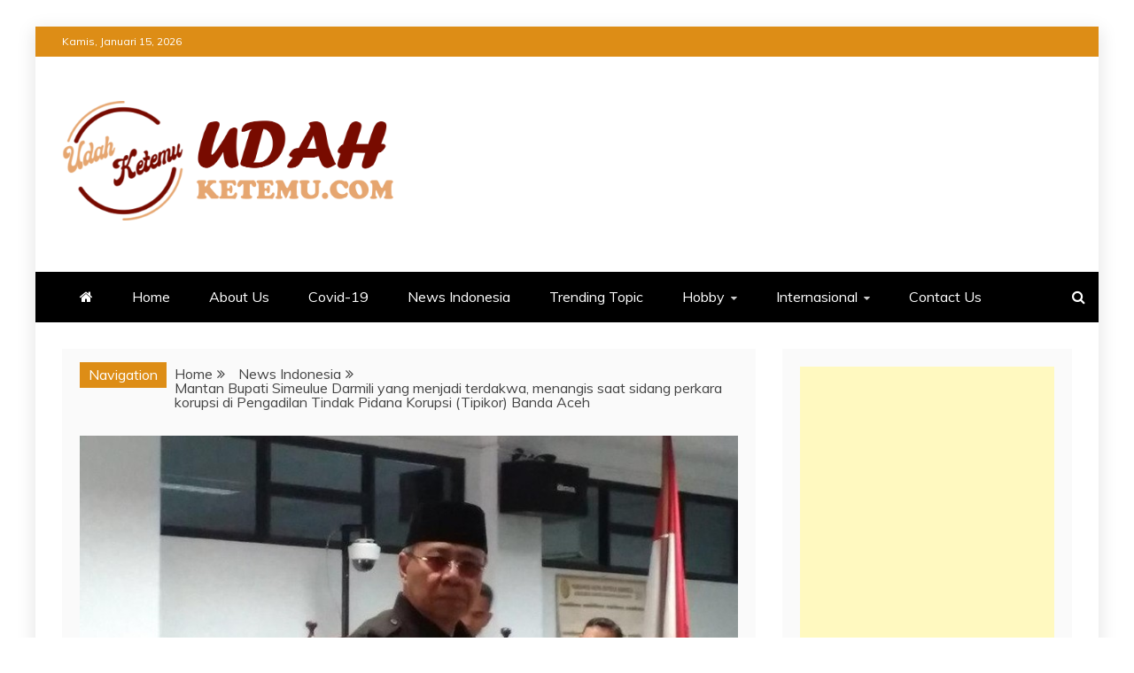

--- FILE ---
content_type: text/html; charset=UTF-8
request_url: https://udahketemu.com/mantan-bupati-simeulue-darmili-yang-menjadi-terdakwa-menangis-saat-sidang-perkara-korupsi-di-pengadilan-tindak-pidana-korupsi-tipikor-banda-aceh/
body_size: 28626
content:
<!doctype html>
<html lang="id">
<head>
    <meta charset="UTF-8">
    <meta name="viewport" content="width=device-width, initial-scale=1">
    <link rel="profile" href="https://gmpg.org/xfn/11">

    <script type="text/javascript">
/* <![CDATA[ */
(()=>{var e={};e.g=function(){if("object"==typeof globalThis)return globalThis;try{return this||new Function("return this")()}catch(e){if("object"==typeof window)return window}}(),function({ampUrl:n,isCustomizePreview:t,isAmpDevMode:r,noampQueryVarName:o,noampQueryVarValue:s,disabledStorageKey:i,mobileUserAgents:a,regexRegex:c}){if("undefined"==typeof sessionStorage)return;const d=new RegExp(c);if(!a.some((e=>{const n=e.match(d);return!(!n||!new RegExp(n[1],n[2]).test(navigator.userAgent))||navigator.userAgent.includes(e)})))return;e.g.addEventListener("DOMContentLoaded",(()=>{const e=document.getElementById("amp-mobile-version-switcher");if(!e)return;e.hidden=!1;const n=e.querySelector("a[href]");n&&n.addEventListener("click",(()=>{sessionStorage.removeItem(i)}))}));const g=r&&["paired-browsing-non-amp","paired-browsing-amp"].includes(window.name);if(sessionStorage.getItem(i)||t||g)return;const u=new URL(location.href),m=new URL(n);m.hash=u.hash,u.searchParams.has(o)&&s===u.searchParams.get(o)?sessionStorage.setItem(i,"1"):m.href!==u.href&&(window.stop(),location.replace(m.href))}({"ampUrl":"https:\/\/udahketemu.com\/mantan-bupati-simeulue-darmili-yang-menjadi-terdakwa-menangis-saat-sidang-perkara-korupsi-di-pengadilan-tindak-pidana-korupsi-tipikor-banda-aceh\/amp\/","noampQueryVarName":"noamp","noampQueryVarValue":"mobile","disabledStorageKey":"amp_mobile_redirect_disabled","mobileUserAgents":["Mobile","Android","Silk\/","Kindle","BlackBerry","Opera Mini","Opera Mobi"],"regexRegex":"^\\\/((?:.|\\n)+)\\\/([i]*)$","isCustomizePreview":false,"isAmpDevMode":false})})();
/* ]]> */
</script>
<meta name='robots' content='max-image-preview:large' />
	<style>img:is([sizes="auto" i], [sizes^="auto," i]) { contain-intrinsic-size: 3000px 1500px }</style>
	<style> .wlyvekkowlztbmuzzukzbecxawthvlulwudzbsverjdmdjzwdrtjyojb{ margin: 0; padding: 0; color: #000; font-size: 13px; line-height: 1.5; } .npykvtnnnrduhpkwedwdwmwfknnezcpgotbkzxkwdzzsmcpqtjyojb{ padding: 8px; text-align: right; } .npykvtnnnrduhpkwedwdwmytdwcfvqsstlnfruvvcmephrhjbmjzkatvzrgosgvcsxkvfydxjtswjyojbjyojb, .npykvtnnnrduhpkwedwdwmylvnulqxvvctdwhpefbdeuzxmxuendenzbpauxhnmfrmtbyskdxeqjyojbjyojb{ cursor: pointer; text-align: center; outline: none !important; display: inline-block; -webkit-tap-highlight-color: rgba(0, 0, 0, 0.12); -webkit-transition: all 0.45s cubic-bezier(0.23, 1, 0.32, 1); -o-transition: all 0.45s cubic-bezier(0.23, 1, 0.32, 1); transition: all 0.45s cubic-bezier(0.23, 1, 0.32, 1); } .npykvtnnnrduhpkwedwdwmytdwcfvqsstlnfruvvcmephrhjbmjzkatvzrgosgvcsxkvfydxjtswjyojbjyojb{ color: #000; width: 100%; } .npykvtnnnrduhpkwedwdwmylvnulqxvvctdwhpefbdeuzxmxuendenzbpauxhnmfrmtbyskdxeqjyojbjyojb{ color: #1e8cbe; } .bmvvvtamkaulbqnfbmulazgxngxpczsrrazxlytubwwytjkstjyojb.svg{ padding-top: 1rem; } img.bmvvvtamkaulbqnfbmulazgxngxpczsrrazxlytubwwytjkstjyojb{ width: 100px; padding: 0; margin-bottom:10px; } .tjirtruouenuzdppeujjwuxibxrfvstprnznmjccwuausedqutjyojb{ padding: 5px; } .atmyeglegfqxhrquvreuimwfgwnpdnfnpsniajvochjmmhxwdjpwtjyojb{ padding: 10px; padding-top: 0; } .atmyeglegfqxhrquvreuimwfgwnpdnfnpsniajvochjmmhxwdjpwtjyojb a{ font-size: 14px; } .vmtunjocmftuqztkuhaxavjduuzvbobzrwvunovxoxrumvzvzdacszymtyafksmtvrinfotitgsqjyojbjyojb, .vmtunjocmftuqztkuhaxavjduuzvbobzrwvunovxoxrumvzvzdacszymtyafksmtvrinfotitgsqjyojbjyojb:active, .vmtunjocmftuqztkuhaxavjduuzvbobzrwvunovxoxrumvzvzdacszymtyafksmtvrinfotitgsqjyojbjyojb:focus{ background: #fff; border-radius: 50%; height: 35px; width: 35px; padding: 7px; position: absolute; right: -12px; top: -12px; cursor: pointer; outline: none; border: none; box-shadow: none; display: flex; justify-content: center; align-items: center; } .ohjzytyttnytgzebuldrjzhsnpbjfprllmcdmfqzgxrvtryurpyzjyojb{ padding-top: 10px; margin-bottom: 10px; display: flex; justify-content: center; } .wmpyxosupnqjunlgwrnhtzezzeursumkzbhwgvjyxllmepzegrceuwvcxodpovzqyrywujmrjldwjyojbjyojb{ -webkit-animation-name: fadeInDown; animation-name: fadeInDown; -webkit-animation-duration: 0.3s; animation-duration: 0.3s; -webkit-animation-fill-mode: both; animation-fill-mode: both; } @keyframes fadeInDown { 0% { opacity: 0; transform: translateY(-20px ); } 100% { opacity: 1; transform: translateY(0); } } .ypceoqwvjuaeewmstenywlamwbldsdwftscaorknstjyojb:not(.nuvvrhdzswdgotqzjfobdbwzluycxfearquyzanlvbskdzzmdghmazjyojb), .tebbvfrwdyofhiweirnedpngyhbdbbnnptgvhymtzmmxdtnbzjyojb:not(.nuvvrhdzswdgotqzjfobdbwzluycxfearquyzanlvbskdzzmdghmazjyojb){ display: none; } .tebbvfrwdyofhiweirnedpngyhbdbbnnptgvhymtzmmxdtnbzjyojb .uhbvwkclerizwnawbdfswevtndwoexszdvloxkwoxhvblluatvmdjyojb .qhtufzltgpcnjviqwkbrramkymvpmkkrvaytbzvnivrzvkfokyzmfuwbjrrwvolzjlrxncejcawjyojbjyojb{ padding-top: 1rem; padding-bottom: 0; } .tebbvfrwdyofhiweirnedpngyhbdbbnnptgvhymtzmmxdtnbzjyojb .uhbvwkclerizwnawbdfswevtndwoexszdvloxkwoxhvblluatvmdjyojb .adblock_title, .chpadbpro_wrap_title { margin: 1.3rem 0; } .tebbvfrwdyofhiweirnedpngyhbdbbnnptgvhymtzmmxdtnbzjyojb .uhbvwkclerizwnawbdfswevtndwoexszdvloxkwoxhvblluatvmdjyojb .adblock_subtitle{ padding: 0 1rem; padding-bottom: 1rem; } .aeltwpunxuvbknsrqqlmblewtvdthfajrvsvljmnexmmvrstjzboodmzrxfmrgivlwwgfhmgrueqjyojbjyojb{ width: 100%; align-items: center; display: flex; justify-content: space-around; border-top: 1px solid #d6d6d6; border-bottom: 1px solid #d6d6d6; } .aeltwpunxuvbknsrqqlmblezerymmdctvxzvuycwrbenaqwfddrdgrzjrdwtreityrvurllruqjyojbjyojb+.aeltwpunxuvbknsrqqlmblezerymmdctvxzvuycwrbenaqwfddrdgrzjrdwtreityrvurllruqjyojbjyojb{ border-left: 1px solid #d6d6d6; } .aeltwpunxuvbknsrqqlmblewtvdthfajrvsvljmnexmmvrstjzboodmzrxfmrgivlwwgfhmgrueqjyojbjyojb .aeltwpunxuvbknsrqqlmblezerymmdctvxzvuycwrbenaqwfddrdgrzjrdwtreityrvurllruqjyojbjyojb{ flex: 1 1 auto; padding: 1rem; } .aeltwpunxuvbknsrqqlmblezerymmdctvxzvuycwrbenaqwfddrdgrzjrdwtreityrvurllruqjyojbjyojb p{ margin: 0; font-size: 16px; font-weight: bold; text-transform: uppercase; margin-bottom: 0.3rem; } .aeltwpunxuvbknsrqqlmblewtvdthfajrvsvljmnexmmvrstjzboodmzrxfmrgivlwwgfhmgrueqjyojbjyojb button, .aeltwpunxuvbknsrqqlmblewtvdthfajrvsvljmnexmmvrstjzboodmzrxfmrgivlwwgfhmgrueqjyojbjyojb a{ background: #fff; border: 1px solid #fff; color: #000; text-transform: uppercase; font-weight: bold; cursor: pointer; text-decoration: none; } .qvprvmxwvzmrnfqrtvxydgdwllqkcvwlmwrzyevpqvhcsglvtznrntyuynfrumsegvgtjwqgjyojbjyojb{ display: flex; justify-content: space-between; padding: 1rem; } .qvprvmxwvzmrnfqrtvxydgdwllqkcvwlmwrzyevpqvhcsglvtznrntyuynfrumsegvgtjwqgjyojbjyojb a, .qvprvmxwvzmrnfqrtvxydgdwllqkcvwlmwrzyevpqvhcsglvtznrntyuynfrumsegvgtjwqgjyojbjyojb a:focus{ text-decoration: none; color: #000; font-size: 12px; font-weight: bold; border: none; outline: none; } body .ofs-admin-doc-box .chp_ad_block_pro_admin_preview #chp_ads_blocker-modal { display: block !important; } body .ofs-admin-doc-box .chp_ad_block_pro_admin_preview #chp_ads_blocker-modal { position: inherit; width: 70%; left: 0; box-shadow: none; border: 3px solid #ddd; } #uhitepkmmfwrvrmuzlyljdfbwyevqvzwcvqwdjlceudxpzanizwzcnhivfnibzhywkhvdzvrmmdklwjyojbjyojb{ border: none; position: absolute; top: -3.5%; right: -1.5%; background: #fff; border-radius: 100%; height: 45px; outline: none; border: none; width: 45px; box-shadow: 0px 6px 18px -5px #fff; z-index: 9990099; display: flex; justify-content: center; align-items: center; text-decoration: none; } #uhitepkmmfwrvrmuzlyljdfbwyevqvzwcvqwdjlceudxpzanizwzcnhivfnibzhywkhvdzvrmmdklwjyojbjyojb svg{ margin: 0 -1rem; } body #tebbvfrwdyofhiweirnedpngyhbdbbnnptgvhymtzmmxdtnbzjyojb.active{ width: 60%; left: 20%; top: 10%; height: 80vh; } @media only screen and (max-width:800px ) { body #tebbvfrwdyofhiweirnedpngyhbdbbnnptgvhymtzmmxdtnbzjyojb.active{ width: 80%; left: 10%; top: 5%; height: 99vh; } } @media only screen and (max-width:550px ) { body #tebbvfrwdyofhiweirnedpngyhbdbbnnptgvhymtzmmxdtnbzjyojb.active{ width: 100%; left: 0%; top: 0%; height: 99vh; } #uhitepkmmfwrvrmuzlyljdfbwyevqvzwcvqwdjlceudxpzanizwzcnhivfnibzhywkhvdzvrmmdklwjyojbjyojb{ top: 2%; right: 2%; } } .howToBlock_color { color: #fff !important; } .ejermvayeugrtdvvxymjavtxwkmexdydvmzidujrgvxzmmwuwwvehsdgpgqxznmxwnhkcnkugjyojbjyojb, .ejermvayeugrtdvvxymjavtxvuhviwcdnhzfryddhzmrlnwmtfmfjkvcawsjdasuyqkjdegjyojbjyojb{ border: none; border-radius: 5px; padding: 9px 20px !important; font-size: 12px; color: white !important; margin-top: 0.5rem; transition: 0.3s; border: 2px solid; } .ejermvayeugrtdvvxymjavtxwkmexdydvmzidujrgvxzmmwuwwvehsdgpgqxznmxwnhkcnkugjyojbjyojb:hover, .ejermvayeugrtdvvxymjavtxvuhviwcdnhzfryddhzmrlnwmtfmfjkvcawsjdasuyqkjdegjyojbjyojb:hover{ background: none; box-shadow: none; } .ejermvayeugrtdvvxymjavtxwkmexdydvmzidujrgvxzmmwuwwvehsdgpgqxznmxwnhkcnkugjyojbjyojb:hover{ color: #fff !important; } .ejermvayeugrtdvvxymjavtxvuhviwcdnhzfryddhzmrlnwmtfmfjkvcawsjdasuyqkjdegjyojbjyojb:hover{ color: #888 !important; } .ejermvayeugrtdvvxymjavtxwkmexdydvmzidujrgvxzmmwuwwvehsdgpgqxznmxwnhkcnkugjyojbjyojb{ background-color: #fff; box-shadow: 0px 6px 18px -5px #fff; border-color: #fff; } .ejermvayeugrtdvvxymjavtxvuhviwcdnhzfryddhzmrlnwmtfmfjkvcawsjdasuyqkjdegjyojbjyojb{ background-color: #8a8a8a; box-shadow: 0px 6px 18px -5px #8a8a8a; border-color: #8a8a8a; } body .tebbvfrwdyofhiweirnedpngyhbdbbnnptgvhymtzmmxdtnbzjyojb{ position: fixed; z-index: 9999999999; left: 0; top: 0; width: 100%; height: 100%; overflow: auto; background-color: #000; background-color: rgba(0, 0, 0, 0.7); display: flex; justify-content: center; align-items: center; } .tebbvfrwdyofhiweirnedpngyhbdbbnnptgvhymtzmmxdtnbzjyojb .nuvvrhdzswdgotqzjfobdbwzluycxfearquyzanlvbskdzzmdghmazjyojb{ display: block; } .tebbvfrwdyofhiweirnedpngyhbdbbnnptgvhymtzmmxdtnbzjyojb .uhbvwkclerizwnawbdfswevtndwoexszdvloxkwoxhvblluatvmdjyojb{ background-color: #fff; margin: auto; padding: 20px; border: none; width: 40%; border-radius: 5%; position: relative; } .vmtunjocmftuqztkuhaxavjblpiswduddzcxjvnhbscgpisftodjyojb.theme3{ text-align: center; } .vmtunjocmftuqztkuhaxavjblpiswduddzcxjvnhbscgpisftodjyojb *{ color: #000; text-align: center; text-decoration: none; } .vmtunjocmftuqztkuhaxavjblpiswduddzcxjvnhbscgpisftodjyojb a{ cursor: pointer; } .vmtunjocmftuqztkuhaxavjblpiswduddzcxjvnhbscgpisftodjyojb a:first-child{ margin-right:1rem; } .vmtunjocmftuqztkuhaxavjblpiswduddzcxjvnhbscgpisftodjyojb a{ text-decoration: none; } .vmtunjocmftuqztkuhaxavjblpiswduddzcxjvnhbscgpisftodjyojb.theme2 a:first-child{ margin-bottom: 0.5rem !important; } .ejermvayeugrtdvvxymjavtxzmviwetkulmmtyvqkjnnjumdbvgfemumzqeghyclcbdevuecruqjyojbjyojb .image-container{ width: 100px; text-align: center; margin-bottom: -20px; } .ejermvayeugrtdvvxymjavtxzmviwetkulmmtyvqkjnnjumdbvgfemumzqeghyclcbdevuecruqjyojbjyojb .image-container .image{ position: relative; } .ejermvayeugrtdvvxymjavtxzmviwetkulmmtyvqkjnnjumdbvgfemumzqeghyclcbdevuecruqjyojbjyojb .image-container .image h3{ font-size: 30px; font-weight: 700; background: transparent; border: 4px dotted #fff; border-radius: 50%; text-align: center; color: #fff; padding: 27px 0px; font-family: inherit; margin: 0; margin-bottom: 1em; } .ejermvayeugrtdvvxymjavtxzmviwetkulmmtyvqkjnnjumdbvgfemumzqeghyclcbdevuecruqjyojbjyojb .image-container .image i.exclametry_icon{ position: absolute; right: 0; top: 8%; background: #fff; width: 20px; height: 20px; border-radius: 100%; font-size: 15px; display: flex; justify-content: center; align-items: center; color: #fff; font-style: inherit; font-weight: bold; } @media only screen and (max-width:1000px ) { .tebbvfrwdyofhiweirnedpngyhbdbbnnptgvhymtzmmxdtnbzjyojb .uhbvwkclerizwnawbdfswevtndwoexszdvloxkwoxhvblluatvmdjyojb{ width: calc(40% + 15%); } } @media only screen and (max-width:800px ) { .tebbvfrwdyofhiweirnedpngyhbdbbnnptgvhymtzmmxdtnbzjyojb .uhbvwkclerizwnawbdfswevtndwoexszdvloxkwoxhvblluatvmdjyojb{ width: calc(40% + 25%); } } @media only screen and (max-width:700px ) { .tebbvfrwdyofhiweirnedpngyhbdbbnnptgvhymtzmmxdtnbzjyojb .uhbvwkclerizwnawbdfswevtndwoexszdvloxkwoxhvblluatvmdjyojb{ width: calc(40% + 35%); } } @media only screen and (max-width:500px ) { .tebbvfrwdyofhiweirnedpngyhbdbbnnptgvhymtzmmxdtnbzjyojb .uhbvwkclerizwnawbdfswevtndwoexszdvloxkwoxhvblluatvmdjyojb{ width: 95%; } } #uhitepkmmfwrvrmuzlyljdfbwyevqvzwcvqwdjlceudxpzanizwzcnhivfnibzhywkhvdzvrmmdklwjyojbjyojb{ color: #fff !important; } #evpwsfuydwvinqcvmumvdqurydgezuzzdtfsnelrmnkcuhzslzxrjbszlfjbzbuvkdywukkzbhowuajyojbjyojb{ position:absolute; z-index:-20; bottom:0; } .bxvucxzxshvuvzgtznvqlbvsulxmtvsdmydxppymozzxtefnwstbizjmaxfiuehndwhqmdellfcgjyojbjyojb{ display: inline-block; height: 40px; padding: 10px 20px; text-align: center; background-color: white; border-radius: 20px; box-sizing: border-box; position: fixed; bottom: 2%; z-index: 9999999; right: 2%; } .nelzbzxswxddvnvvfnnhduquhnogzkpnamlwmytzsrlbpvpyruemusrutjretrunnvnvfxcnrzajyojbjyojb, .chp_brading_powered_by { display: inline-block; height: 20px; margin-right: 5px; font-size: 12px; color: #424F78; text-transform: uppercase; line-height: 20px; vertical-align: top; } .bxvucxzxshvuvzgtznvqlbvrsnngsrlmdzqxkzysnglzlyzwntclbregfqmflwtevvjvnanivvgjyojbjyojb{ display: inline-block; height: 20px; vertical-align: top; } .bxvucxzxshvuvzgtznvqlbvrsnngsrlmdzqxkzysnglzlyzwntclbregfqmflwtevvjvnanivvgjyojbjyojb img{ display: block; height: 100%; width: auto; } .bxvucxzxshvuvzgtznvqlbvsulxmtvsdmydxppymozzxtefnwstbizjmaxfiuehndwhqmdellfcgjyojbjyojb.hide { display: none !important } </style>
	<!-- This site is optimized with the Yoast SEO Premium plugin v15.3 - https://yoast.com/wordpress/plugins/seo/ -->
	<title>Mantan Bupati Simeulue Darmili yang menjadi terdakwa, menangis saat sidang perkara korupsi di Pengadilan Tindak Pidana Korupsi (Tipikor) Banda Aceh - Udah Ketemu</title>
	<meta name="robots" content="index, follow, max-snippet:-1, max-image-preview:large, max-video-preview:-1" />
	<link rel="canonical" href="https://udahketemu.com/mantan-bupati-simeulue-darmili-yang-menjadi-terdakwa-menangis-saat-sidang-perkara-korupsi-di-pengadilan-tindak-pidana-korupsi-tipikor-banda-aceh/" />
	<meta property="og:locale" content="id_ID" />
	<meta property="og:type" content="article" />
	<meta property="og:title" content="Mantan Bupati Simeulue Darmili yang menjadi terdakwa, menangis saat sidang perkara korupsi di Pengadilan Tindak Pidana Korupsi (Tipikor) Banda Aceh - Udah Ketemu" />
	<meta property="og:description" content="Terdakwa Darmili menangis ketika diperiksa majelis hakim pada sidang di Pengadilan Tipikor Banda Aceh, di Banda Aceh. Sidang perkara korupsi penyertaan modal di Perusahaan Daerah" />
	<meta property="og:url" content="https://udahketemu.com/mantan-bupati-simeulue-darmili-yang-menjadi-terdakwa-menangis-saat-sidang-perkara-korupsi-di-pengadilan-tindak-pidana-korupsi-tipikor-banda-aceh/" />
	<meta property="og:site_name" content="Udah Ketemu" />
	<meta property="article:publisher" content="https://www.facebook.com/udahketemudotcom" />
	<meta property="article:author" content="https://www.facebook.com/udahketemudotcom" />
	<meta property="article:published_time" content="2019-11-29T01:11:19+00:00" />
	<meta property="article:modified_time" content="2019-11-29T01:11:22+00:00" />
	<meta property="og:image" content="https://udahketemu.com/wp-content/uploads/2019/11/a4cefac3-ca6a-47aa-8c9b-6b3ad8d42203_169.jpeg" />
	<meta property="og:image:width" content="780" />
	<meta property="og:image:height" content="440" />
	<meta name="twitter:card" content="summary_large_image" />
	<meta name="twitter:label1" content="Ditulis oleh">
	<meta name="twitter:data1" content="Udah Ketemu Master">
	<meta name="twitter:label2" content="Estimasi waktu membaca">
	<meta name="twitter:data2" content="1 menit">
	<script type="application/ld+json" class="yoast-schema-graph">{"@context":"https://schema.org","@graph":[{"@type":"WebSite","@id":"https://udahketemu.com/#website","url":"https://udahketemu.com/","name":"Udah Ketemu","description":"Temukan Informasi Terbaru di Sini","publisher":{"@id":"https://udahketemu.com/#/schema/person/8d46a3a1311ad45ddb87aa25cb3dd5fd"},"potentialAction":[{"@type":"SearchAction","target":"https://udahketemu.com/?s={search_term_string}","query-input":"required name=search_term_string"}],"inLanguage":"id"},{"@type":"ImageObject","@id":"https://udahketemu.com/mantan-bupati-simeulue-darmili-yang-menjadi-terdakwa-menangis-saat-sidang-perkara-korupsi-di-pengadilan-tindak-pidana-korupsi-tipikor-banda-aceh/#primaryimage","inLanguage":"id","url":"https://udahketemu.com/wp-content/uploads/2019/11/a4cefac3-ca6a-47aa-8c9b-6b3ad8d42203_169.jpeg","width":780,"height":440},{"@type":"WebPage","@id":"https://udahketemu.com/mantan-bupati-simeulue-darmili-yang-menjadi-terdakwa-menangis-saat-sidang-perkara-korupsi-di-pengadilan-tindak-pidana-korupsi-tipikor-banda-aceh/#webpage","url":"https://udahketemu.com/mantan-bupati-simeulue-darmili-yang-menjadi-terdakwa-menangis-saat-sidang-perkara-korupsi-di-pengadilan-tindak-pidana-korupsi-tipikor-banda-aceh/","name":"Mantan Bupati Simeulue Darmili yang menjadi terdakwa, menangis saat sidang perkara korupsi di Pengadilan Tindak Pidana Korupsi (Tipikor) Banda Aceh - Udah Ketemu","isPartOf":{"@id":"https://udahketemu.com/#website"},"primaryImageOfPage":{"@id":"https://udahketemu.com/mantan-bupati-simeulue-darmili-yang-menjadi-terdakwa-menangis-saat-sidang-perkara-korupsi-di-pengadilan-tindak-pidana-korupsi-tipikor-banda-aceh/#primaryimage"},"datePublished":"2019-11-29T01:11:19+00:00","dateModified":"2019-11-29T01:11:22+00:00","breadcrumb":{"@id":"https://udahketemu.com/mantan-bupati-simeulue-darmili-yang-menjadi-terdakwa-menangis-saat-sidang-perkara-korupsi-di-pengadilan-tindak-pidana-korupsi-tipikor-banda-aceh/#breadcrumb"},"inLanguage":"id","potentialAction":[{"@type":"ReadAction","target":["https://udahketemu.com/mantan-bupati-simeulue-darmili-yang-menjadi-terdakwa-menangis-saat-sidang-perkara-korupsi-di-pengadilan-tindak-pidana-korupsi-tipikor-banda-aceh/"]}]},{"@type":"BreadcrumbList","@id":"https://udahketemu.com/mantan-bupati-simeulue-darmili-yang-menjadi-terdakwa-menangis-saat-sidang-perkara-korupsi-di-pengadilan-tindak-pidana-korupsi-tipikor-banda-aceh/#breadcrumb","itemListElement":[{"@type":"ListItem","position":1,"item":{"@type":"WebPage","@id":"https://udahketemu.com/","url":"https://udahketemu.com/","name":"Home"}},{"@type":"ListItem","position":2,"item":{"@type":"WebPage","@id":"https://udahketemu.com/mantan-bupati-simeulue-darmili-yang-menjadi-terdakwa-menangis-saat-sidang-perkara-korupsi-di-pengadilan-tindak-pidana-korupsi-tipikor-banda-aceh/","url":"https://udahketemu.com/mantan-bupati-simeulue-darmili-yang-menjadi-terdakwa-menangis-saat-sidang-perkara-korupsi-di-pengadilan-tindak-pidana-korupsi-tipikor-banda-aceh/","name":"Mantan Bupati Simeulue Darmili yang menjadi terdakwa, menangis saat sidang perkara korupsi di Pengadilan Tindak Pidana Korupsi (Tipikor) Banda Aceh"}}]},{"@type":"Article","@id":"https://udahketemu.com/mantan-bupati-simeulue-darmili-yang-menjadi-terdakwa-menangis-saat-sidang-perkara-korupsi-di-pengadilan-tindak-pidana-korupsi-tipikor-banda-aceh/#article","isPartOf":{"@id":"https://udahketemu.com/mantan-bupati-simeulue-darmili-yang-menjadi-terdakwa-menangis-saat-sidang-perkara-korupsi-di-pengadilan-tindak-pidana-korupsi-tipikor-banda-aceh/#webpage"},"author":{"@id":"https://udahketemu.com/#/schema/person/8d46a3a1311ad45ddb87aa25cb3dd5fd"},"headline":"Mantan Bupati Simeulue Darmili yang menjadi terdakwa, menangis saat sidang perkara korupsi di Pengadilan Tindak Pidana Korupsi (Tipikor) Banda Aceh","datePublished":"2019-11-29T01:11:19+00:00","dateModified":"2019-11-29T01:11:22+00:00","mainEntityOfPage":{"@id":"https://udahketemu.com/mantan-bupati-simeulue-darmili-yang-menjadi-terdakwa-menangis-saat-sidang-perkara-korupsi-di-pengadilan-tindak-pidana-korupsi-tipikor-banda-aceh/#webpage"},"publisher":{"@id":"https://udahketemu.com/#/schema/person/8d46a3a1311ad45ddb87aa25cb3dd5fd"},"image":{"@id":"https://udahketemu.com/mantan-bupati-simeulue-darmili-yang-menjadi-terdakwa-menangis-saat-sidang-perkara-korupsi-di-pengadilan-tindak-pidana-korupsi-tipikor-banda-aceh/#primaryimage"},"articleSection":"News Indonesia","inLanguage":"id"},{"@type":["Person","Organization"],"@id":"https://udahketemu.com/#/schema/person/8d46a3a1311ad45ddb87aa25cb3dd5fd","name":"Udah Ketemu Master","image":{"@type":"ImageObject","@id":"https://udahketemu.com/#personlogo","inLanguage":"id","url":"https://secure.gravatar.com/avatar/390b3292ed112b05781f1ce84dde0e62314ae4786b0518fe09cf818b8cc42d8a?s=96&d=mm&r=g","caption":"Udah Ketemu Master"},"logo":{"@id":"https://udahketemu.com/#personlogo"},"sameAs":["https://www.facebook.com/udahketemudotcom"]}]}</script>
	<!-- / Yoast SEO Premium plugin. -->


<link rel='dns-prefetch' href='//www.googletagmanager.com' />
<link rel='dns-prefetch' href='//fonts.googleapis.com' />
<link rel='dns-prefetch' href='//pagead2.googlesyndication.com' />
<link rel="alternate" type="application/rss+xml" title="Udah Ketemu &raquo; Feed" href="https://udahketemu.com/feed/" />
<script type="text/javascript">
/* <![CDATA[ */
window._wpemojiSettings = {"baseUrl":"https:\/\/s.w.org\/images\/core\/emoji\/16.0.1\/72x72\/","ext":".png","svgUrl":"https:\/\/s.w.org\/images\/core\/emoji\/16.0.1\/svg\/","svgExt":".svg","source":{"concatemoji":"https:\/\/udahketemu.com\/wp-includes\/js\/wp-emoji-release.min.js?ver=6.8.3"}};
/*! This file is auto-generated */
!function(s,n){var o,i,e;function c(e){try{var t={supportTests:e,timestamp:(new Date).valueOf()};sessionStorage.setItem(o,JSON.stringify(t))}catch(e){}}function p(e,t,n){e.clearRect(0,0,e.canvas.width,e.canvas.height),e.fillText(t,0,0);var t=new Uint32Array(e.getImageData(0,0,e.canvas.width,e.canvas.height).data),a=(e.clearRect(0,0,e.canvas.width,e.canvas.height),e.fillText(n,0,0),new Uint32Array(e.getImageData(0,0,e.canvas.width,e.canvas.height).data));return t.every(function(e,t){return e===a[t]})}function u(e,t){e.clearRect(0,0,e.canvas.width,e.canvas.height),e.fillText(t,0,0);for(var n=e.getImageData(16,16,1,1),a=0;a<n.data.length;a++)if(0!==n.data[a])return!1;return!0}function f(e,t,n,a){switch(t){case"flag":return n(e,"\ud83c\udff3\ufe0f\u200d\u26a7\ufe0f","\ud83c\udff3\ufe0f\u200b\u26a7\ufe0f")?!1:!n(e,"\ud83c\udde8\ud83c\uddf6","\ud83c\udde8\u200b\ud83c\uddf6")&&!n(e,"\ud83c\udff4\udb40\udc67\udb40\udc62\udb40\udc65\udb40\udc6e\udb40\udc67\udb40\udc7f","\ud83c\udff4\u200b\udb40\udc67\u200b\udb40\udc62\u200b\udb40\udc65\u200b\udb40\udc6e\u200b\udb40\udc67\u200b\udb40\udc7f");case"emoji":return!a(e,"\ud83e\udedf")}return!1}function g(e,t,n,a){var r="undefined"!=typeof WorkerGlobalScope&&self instanceof WorkerGlobalScope?new OffscreenCanvas(300,150):s.createElement("canvas"),o=r.getContext("2d",{willReadFrequently:!0}),i=(o.textBaseline="top",o.font="600 32px Arial",{});return e.forEach(function(e){i[e]=t(o,e,n,a)}),i}function t(e){var t=s.createElement("script");t.src=e,t.defer=!0,s.head.appendChild(t)}"undefined"!=typeof Promise&&(o="wpEmojiSettingsSupports",i=["flag","emoji"],n.supports={everything:!0,everythingExceptFlag:!0},e=new Promise(function(e){s.addEventListener("DOMContentLoaded",e,{once:!0})}),new Promise(function(t){var n=function(){try{var e=JSON.parse(sessionStorage.getItem(o));if("object"==typeof e&&"number"==typeof e.timestamp&&(new Date).valueOf()<e.timestamp+604800&&"object"==typeof e.supportTests)return e.supportTests}catch(e){}return null}();if(!n){if("undefined"!=typeof Worker&&"undefined"!=typeof OffscreenCanvas&&"undefined"!=typeof URL&&URL.createObjectURL&&"undefined"!=typeof Blob)try{var e="postMessage("+g.toString()+"("+[JSON.stringify(i),f.toString(),p.toString(),u.toString()].join(",")+"));",a=new Blob([e],{type:"text/javascript"}),r=new Worker(URL.createObjectURL(a),{name:"wpTestEmojiSupports"});return void(r.onmessage=function(e){c(n=e.data),r.terminate(),t(n)})}catch(e){}c(n=g(i,f,p,u))}t(n)}).then(function(e){for(var t in e)n.supports[t]=e[t],n.supports.everything=n.supports.everything&&n.supports[t],"flag"!==t&&(n.supports.everythingExceptFlag=n.supports.everythingExceptFlag&&n.supports[t]);n.supports.everythingExceptFlag=n.supports.everythingExceptFlag&&!n.supports.flag,n.DOMReady=!1,n.readyCallback=function(){n.DOMReady=!0}}).then(function(){return e}).then(function(){var e;n.supports.everything||(n.readyCallback(),(e=n.source||{}).concatemoji?t(e.concatemoji):e.wpemoji&&e.twemoji&&(t(e.twemoji),t(e.wpemoji)))}))}((window,document),window._wpemojiSettings);
/* ]]> */
</script>
<style id='wp-emoji-styles-inline-css' type='text/css'>

	img.wp-smiley, img.emoji {
		display: inline !important;
		border: none !important;
		box-shadow: none !important;
		height: 1em !important;
		width: 1em !important;
		margin: 0 0.07em !important;
		vertical-align: -0.1em !important;
		background: none !important;
		padding: 0 !important;
	}
</style>
<link rel='stylesheet' id='wp-block-library-css' href='https://udahketemu.com/wp-includes/css/dist/block-library/style.min.css?ver=6.8.3' type='text/css' media='all' />
<style id='wp-block-library-theme-inline-css' type='text/css'>
.wp-block-audio :where(figcaption){color:#555;font-size:13px;text-align:center}.is-dark-theme .wp-block-audio :where(figcaption){color:#ffffffa6}.wp-block-audio{margin:0 0 1em}.wp-block-code{border:1px solid #ccc;border-radius:4px;font-family:Menlo,Consolas,monaco,monospace;padding:.8em 1em}.wp-block-embed :where(figcaption){color:#555;font-size:13px;text-align:center}.is-dark-theme .wp-block-embed :where(figcaption){color:#ffffffa6}.wp-block-embed{margin:0 0 1em}.blocks-gallery-caption{color:#555;font-size:13px;text-align:center}.is-dark-theme .blocks-gallery-caption{color:#ffffffa6}:root :where(.wp-block-image figcaption){color:#555;font-size:13px;text-align:center}.is-dark-theme :root :where(.wp-block-image figcaption){color:#ffffffa6}.wp-block-image{margin:0 0 1em}.wp-block-pullquote{border-bottom:4px solid;border-top:4px solid;color:currentColor;margin-bottom:1.75em}.wp-block-pullquote cite,.wp-block-pullquote footer,.wp-block-pullquote__citation{color:currentColor;font-size:.8125em;font-style:normal;text-transform:uppercase}.wp-block-quote{border-left:.25em solid;margin:0 0 1.75em;padding-left:1em}.wp-block-quote cite,.wp-block-quote footer{color:currentColor;font-size:.8125em;font-style:normal;position:relative}.wp-block-quote:where(.has-text-align-right){border-left:none;border-right:.25em solid;padding-left:0;padding-right:1em}.wp-block-quote:where(.has-text-align-center){border:none;padding-left:0}.wp-block-quote.is-large,.wp-block-quote.is-style-large,.wp-block-quote:where(.is-style-plain){border:none}.wp-block-search .wp-block-search__label{font-weight:700}.wp-block-search__button{border:1px solid #ccc;padding:.375em .625em}:where(.wp-block-group.has-background){padding:1.25em 2.375em}.wp-block-separator.has-css-opacity{opacity:.4}.wp-block-separator{border:none;border-bottom:2px solid;margin-left:auto;margin-right:auto}.wp-block-separator.has-alpha-channel-opacity{opacity:1}.wp-block-separator:not(.is-style-wide):not(.is-style-dots){width:100px}.wp-block-separator.has-background:not(.is-style-dots){border-bottom:none;height:1px}.wp-block-separator.has-background:not(.is-style-wide):not(.is-style-dots){height:2px}.wp-block-table{margin:0 0 1em}.wp-block-table td,.wp-block-table th{word-break:normal}.wp-block-table :where(figcaption){color:#555;font-size:13px;text-align:center}.is-dark-theme .wp-block-table :where(figcaption){color:#ffffffa6}.wp-block-video :where(figcaption){color:#555;font-size:13px;text-align:center}.is-dark-theme .wp-block-video :where(figcaption){color:#ffffffa6}.wp-block-video{margin:0 0 1em}:root :where(.wp-block-template-part.has-background){margin-bottom:0;margin-top:0;padding:1.25em 2.375em}
</style>
<style id='classic-theme-styles-inline-css' type='text/css'>
/*! This file is auto-generated */
.wp-block-button__link{color:#fff;background-color:#32373c;border-radius:9999px;box-shadow:none;text-decoration:none;padding:calc(.667em + 2px) calc(1.333em + 2px);font-size:1.125em}.wp-block-file__button{background:#32373c;color:#fff;text-decoration:none}
</style>
<style id='global-styles-inline-css' type='text/css'>
:root{--wp--preset--aspect-ratio--square: 1;--wp--preset--aspect-ratio--4-3: 4/3;--wp--preset--aspect-ratio--3-4: 3/4;--wp--preset--aspect-ratio--3-2: 3/2;--wp--preset--aspect-ratio--2-3: 2/3;--wp--preset--aspect-ratio--16-9: 16/9;--wp--preset--aspect-ratio--9-16: 9/16;--wp--preset--color--black: #000000;--wp--preset--color--cyan-bluish-gray: #abb8c3;--wp--preset--color--white: #ffffff;--wp--preset--color--pale-pink: #f78da7;--wp--preset--color--vivid-red: #cf2e2e;--wp--preset--color--luminous-vivid-orange: #ff6900;--wp--preset--color--luminous-vivid-amber: #fcb900;--wp--preset--color--light-green-cyan: #7bdcb5;--wp--preset--color--vivid-green-cyan: #00d084;--wp--preset--color--pale-cyan-blue: #8ed1fc;--wp--preset--color--vivid-cyan-blue: #0693e3;--wp--preset--color--vivid-purple: #9b51e0;--wp--preset--gradient--vivid-cyan-blue-to-vivid-purple: linear-gradient(135deg,rgba(6,147,227,1) 0%,rgb(155,81,224) 100%);--wp--preset--gradient--light-green-cyan-to-vivid-green-cyan: linear-gradient(135deg,rgb(122,220,180) 0%,rgb(0,208,130) 100%);--wp--preset--gradient--luminous-vivid-amber-to-luminous-vivid-orange: linear-gradient(135deg,rgba(252,185,0,1) 0%,rgba(255,105,0,1) 100%);--wp--preset--gradient--luminous-vivid-orange-to-vivid-red: linear-gradient(135deg,rgba(255,105,0,1) 0%,rgb(207,46,46) 100%);--wp--preset--gradient--very-light-gray-to-cyan-bluish-gray: linear-gradient(135deg,rgb(238,238,238) 0%,rgb(169,184,195) 100%);--wp--preset--gradient--cool-to-warm-spectrum: linear-gradient(135deg,rgb(74,234,220) 0%,rgb(151,120,209) 20%,rgb(207,42,186) 40%,rgb(238,44,130) 60%,rgb(251,105,98) 80%,rgb(254,248,76) 100%);--wp--preset--gradient--blush-light-purple: linear-gradient(135deg,rgb(255,206,236) 0%,rgb(152,150,240) 100%);--wp--preset--gradient--blush-bordeaux: linear-gradient(135deg,rgb(254,205,165) 0%,rgb(254,45,45) 50%,rgb(107,0,62) 100%);--wp--preset--gradient--luminous-dusk: linear-gradient(135deg,rgb(255,203,112) 0%,rgb(199,81,192) 50%,rgb(65,88,208) 100%);--wp--preset--gradient--pale-ocean: linear-gradient(135deg,rgb(255,245,203) 0%,rgb(182,227,212) 50%,rgb(51,167,181) 100%);--wp--preset--gradient--electric-grass: linear-gradient(135deg,rgb(202,248,128) 0%,rgb(113,206,126) 100%);--wp--preset--gradient--midnight: linear-gradient(135deg,rgb(2,3,129) 0%,rgb(40,116,252) 100%);--wp--preset--font-size--small: 13px;--wp--preset--font-size--medium: 20px;--wp--preset--font-size--large: 36px;--wp--preset--font-size--x-large: 42px;--wp--preset--spacing--20: 0.44rem;--wp--preset--spacing--30: 0.67rem;--wp--preset--spacing--40: 1rem;--wp--preset--spacing--50: 1.5rem;--wp--preset--spacing--60: 2.25rem;--wp--preset--spacing--70: 3.38rem;--wp--preset--spacing--80: 5.06rem;--wp--preset--shadow--natural: 6px 6px 9px rgba(0, 0, 0, 0.2);--wp--preset--shadow--deep: 12px 12px 50px rgba(0, 0, 0, 0.4);--wp--preset--shadow--sharp: 6px 6px 0px rgba(0, 0, 0, 0.2);--wp--preset--shadow--outlined: 6px 6px 0px -3px rgba(255, 255, 255, 1), 6px 6px rgba(0, 0, 0, 1);--wp--preset--shadow--crisp: 6px 6px 0px rgba(0, 0, 0, 1);}:where(.is-layout-flex){gap: 0.5em;}:where(.is-layout-grid){gap: 0.5em;}body .is-layout-flex{display: flex;}.is-layout-flex{flex-wrap: wrap;align-items: center;}.is-layout-flex > :is(*, div){margin: 0;}body .is-layout-grid{display: grid;}.is-layout-grid > :is(*, div){margin: 0;}:where(.wp-block-columns.is-layout-flex){gap: 2em;}:where(.wp-block-columns.is-layout-grid){gap: 2em;}:where(.wp-block-post-template.is-layout-flex){gap: 1.25em;}:where(.wp-block-post-template.is-layout-grid){gap: 1.25em;}.has-black-color{color: var(--wp--preset--color--black) !important;}.has-cyan-bluish-gray-color{color: var(--wp--preset--color--cyan-bluish-gray) !important;}.has-white-color{color: var(--wp--preset--color--white) !important;}.has-pale-pink-color{color: var(--wp--preset--color--pale-pink) !important;}.has-vivid-red-color{color: var(--wp--preset--color--vivid-red) !important;}.has-luminous-vivid-orange-color{color: var(--wp--preset--color--luminous-vivid-orange) !important;}.has-luminous-vivid-amber-color{color: var(--wp--preset--color--luminous-vivid-amber) !important;}.has-light-green-cyan-color{color: var(--wp--preset--color--light-green-cyan) !important;}.has-vivid-green-cyan-color{color: var(--wp--preset--color--vivid-green-cyan) !important;}.has-pale-cyan-blue-color{color: var(--wp--preset--color--pale-cyan-blue) !important;}.has-vivid-cyan-blue-color{color: var(--wp--preset--color--vivid-cyan-blue) !important;}.has-vivid-purple-color{color: var(--wp--preset--color--vivid-purple) !important;}.has-black-background-color{background-color: var(--wp--preset--color--black) !important;}.has-cyan-bluish-gray-background-color{background-color: var(--wp--preset--color--cyan-bluish-gray) !important;}.has-white-background-color{background-color: var(--wp--preset--color--white) !important;}.has-pale-pink-background-color{background-color: var(--wp--preset--color--pale-pink) !important;}.has-vivid-red-background-color{background-color: var(--wp--preset--color--vivid-red) !important;}.has-luminous-vivid-orange-background-color{background-color: var(--wp--preset--color--luminous-vivid-orange) !important;}.has-luminous-vivid-amber-background-color{background-color: var(--wp--preset--color--luminous-vivid-amber) !important;}.has-light-green-cyan-background-color{background-color: var(--wp--preset--color--light-green-cyan) !important;}.has-vivid-green-cyan-background-color{background-color: var(--wp--preset--color--vivid-green-cyan) !important;}.has-pale-cyan-blue-background-color{background-color: var(--wp--preset--color--pale-cyan-blue) !important;}.has-vivid-cyan-blue-background-color{background-color: var(--wp--preset--color--vivid-cyan-blue) !important;}.has-vivid-purple-background-color{background-color: var(--wp--preset--color--vivid-purple) !important;}.has-black-border-color{border-color: var(--wp--preset--color--black) !important;}.has-cyan-bluish-gray-border-color{border-color: var(--wp--preset--color--cyan-bluish-gray) !important;}.has-white-border-color{border-color: var(--wp--preset--color--white) !important;}.has-pale-pink-border-color{border-color: var(--wp--preset--color--pale-pink) !important;}.has-vivid-red-border-color{border-color: var(--wp--preset--color--vivid-red) !important;}.has-luminous-vivid-orange-border-color{border-color: var(--wp--preset--color--luminous-vivid-orange) !important;}.has-luminous-vivid-amber-border-color{border-color: var(--wp--preset--color--luminous-vivid-amber) !important;}.has-light-green-cyan-border-color{border-color: var(--wp--preset--color--light-green-cyan) !important;}.has-vivid-green-cyan-border-color{border-color: var(--wp--preset--color--vivid-green-cyan) !important;}.has-pale-cyan-blue-border-color{border-color: var(--wp--preset--color--pale-cyan-blue) !important;}.has-vivid-cyan-blue-border-color{border-color: var(--wp--preset--color--vivid-cyan-blue) !important;}.has-vivid-purple-border-color{border-color: var(--wp--preset--color--vivid-purple) !important;}.has-vivid-cyan-blue-to-vivid-purple-gradient-background{background: var(--wp--preset--gradient--vivid-cyan-blue-to-vivid-purple) !important;}.has-light-green-cyan-to-vivid-green-cyan-gradient-background{background: var(--wp--preset--gradient--light-green-cyan-to-vivid-green-cyan) !important;}.has-luminous-vivid-amber-to-luminous-vivid-orange-gradient-background{background: var(--wp--preset--gradient--luminous-vivid-amber-to-luminous-vivid-orange) !important;}.has-luminous-vivid-orange-to-vivid-red-gradient-background{background: var(--wp--preset--gradient--luminous-vivid-orange-to-vivid-red) !important;}.has-very-light-gray-to-cyan-bluish-gray-gradient-background{background: var(--wp--preset--gradient--very-light-gray-to-cyan-bluish-gray) !important;}.has-cool-to-warm-spectrum-gradient-background{background: var(--wp--preset--gradient--cool-to-warm-spectrum) !important;}.has-blush-light-purple-gradient-background{background: var(--wp--preset--gradient--blush-light-purple) !important;}.has-blush-bordeaux-gradient-background{background: var(--wp--preset--gradient--blush-bordeaux) !important;}.has-luminous-dusk-gradient-background{background: var(--wp--preset--gradient--luminous-dusk) !important;}.has-pale-ocean-gradient-background{background: var(--wp--preset--gradient--pale-ocean) !important;}.has-electric-grass-gradient-background{background: var(--wp--preset--gradient--electric-grass) !important;}.has-midnight-gradient-background{background: var(--wp--preset--gradient--midnight) !important;}.has-small-font-size{font-size: var(--wp--preset--font-size--small) !important;}.has-medium-font-size{font-size: var(--wp--preset--font-size--medium) !important;}.has-large-font-size{font-size: var(--wp--preset--font-size--large) !important;}.has-x-large-font-size{font-size: var(--wp--preset--font-size--x-large) !important;}
:where(.wp-block-post-template.is-layout-flex){gap: 1.25em;}:where(.wp-block-post-template.is-layout-grid){gap: 1.25em;}
:where(.wp-block-columns.is-layout-flex){gap: 2em;}:where(.wp-block-columns.is-layout-grid){gap: 2em;}
:root :where(.wp-block-pullquote){font-size: 1.5em;line-height: 1.6;}
</style>
<link rel='stylesheet' id='decoddBlkMainFront-css' href='https://udahketemu.com/wp-content/plugins/2583188546/assets/css/front_css/?ver=1768454244' type='text/css' media='all' />
<link crossorigin="anonymous" rel='stylesheet' id='refined-blocks-heading-css' href='//fonts.googleapis.com/css?family=Oswald&#038;ver=6.8.3' type='text/css' media='all' />
<link rel='stylesheet' id='refined-magazine-style-css' href='https://udahketemu.com/wp-content/themes/refined-magazine/style.css?ver=6.8.3' type='text/css' media='all' />
<style id='refined-magazine-style-inline-css' type='text/css'>
.site-branding h1, .site-branding p.site-title,.ct-dark-mode .site-title a, .site-title, .site-title a, .site-title a:hover, .site-title a:visited:hover { color: #blank; }.ct-dark-mode .site-title a:hover,.site-title a:hover, .site-title a:visited:hover, .ct-dark-mode .site-title a:visited:hover { color: #4c4c4c; }.entry-content a, .entry-title a:hover, .related-title a:hover, .posts-navigation .nav-previous a:hover, .post-navigation .nav-previous a:hover, .posts-navigation .nav-next a:hover, .post-navigation .nav-next a:hover, #comments .comment-content a:hover, #comments .comment-author a:hover, .offcanvas-menu nav ul.top-menu li a:hover, .offcanvas-menu nav ul.top-menu li.current-menu-item > a, .error-404-title, #refined-magazine-breadcrumbs a:hover, .entry-content a.read-more-text:hover, a:hover, a:visited:hover, .widget_refined_magazine_category_tabbed_widget.widget ul.ct-nav-tabs li a  { color : #dd8d16; }.candid-refined-post-format, .refined-magazine-featured-block .refined-magazine-col-2 .candid-refined-post-format, .cat-links a,.top-bar,.main-navigation ul li a:hover, .main-navigation ul li.current-menu-item > a, .main-navigation ul li a:hover, .main-navigation ul li.current-menu-item > a, .trending-title, .search-form input[type=submit], input[type="submit"], ::selection, #toTop, .breadcrumbs span.breadcrumb, article.sticky .refined-magazine-content-container, .candid-pagination .page-numbers.current, .candid-pagination .page-numbers:hover, .ct-title-head, .widget-title:before, .widget ul.ct-nav-tabs:before, .widget ul.ct-nav-tabs li.ct-title-head:hover, .widget ul.ct-nav-tabs li.ct-title-head.ui-tabs-active { background-color : #dd8d16; }.candid-refined-post-format, .refined-magazine-featured-block .refined-magazine-col-2 .candid-refined-post-format, blockquote, .search-form input[type="submit"], input[type="submit"], .candid-pagination .page-numbers { border-color : #dd8d16; }.cat-links a:focus{ outline : 1px dashed #dd8d16; }.ct-post-overlay .post-content, .ct-post-overlay .post-content a, .widget .ct-post-overlay .post-content a, .widget .ct-post-overlay .post-content a:visited, .ct-post-overlay .post-content a:visited:hover, .slide-details:hover .cat-links a { color: #fff; }
                    .cat-235 .ct-title-head,
                    .cat-235.widget-title:before,
                     .cat-235 .widget-title:before,
                      .ct-cat-item-235{
                    background: #ff1414!important;
                    }
                    
                    .widget_refined_magazine_category_tabbed_widget.widget ul.ct-nav-tabs li a.ct-tab-235 {
                    color: #ff1414!important;
                    }
                    
                    .cat-236 .ct-title-head,
                    .cat-236.widget-title:before,
                     .cat-236 .widget-title:before,
                      .ct-cat-item-236{
                    background: #102dd1!important;
                    }
                    
                    .widget_refined_magazine_category_tabbed_widget.widget ul.ct-nav-tabs li a.ct-tab-236 {
                    color: #102dd1!important;
                    }
                    
                    .cat-238 .ct-title-head,
                    .cat-238.widget-title:before,
                     .cat-238 .widget-title:before,
                      .ct-cat-item-238{
                    background: #14ff43!important;
                    }
                    
                    .widget_refined_magazine_category_tabbed_widget.widget ul.ct-nav-tabs li a.ct-tab-238 {
                    color: #14ff43!important;
                    }
                    .logo-wrapper-block{background-color : #ffffff; }@media (min-width: 1600px){.ct-boxed #page{max-width : 1300px; }}@media (min-width: 1450px){.ct-boxed #page{max-width : 1300px; }}
</style>
<link rel='stylesheet' id='refined-blocks-style-css' href='https://udahketemu.com/wp-content/themes/refined-blocks/style.css?ver=6.8.3' type='text/css' media='all' />
<link crossorigin="anonymous" rel='stylesheet' id='google-fonts-css' href='//fonts.googleapis.com/css?family=Slabo+27px%7CMuli&#038;display=swap&#038;ver=6.8.3' type='text/css' media='all' />
<link rel='stylesheet' id='font-awesome-4-css' href='https://udahketemu.com/wp-content/themes/refined-magazine/candidthemes/assets/framework/Font-Awesome/css/font-awesome.min.css?ver=1.0.0' type='text/css' media='all' />
<link rel='stylesheet' id='slick-css-css' href='https://udahketemu.com/wp-content/themes/refined-magazine/candidthemes/assets/framework/slick/slick.css?ver=6.8.3' type='text/css' media='all' />
<link rel='stylesheet' id='slick-theme-css-css' href='https://udahketemu.com/wp-content/themes/refined-magazine/candidthemes/assets/framework/slick/slick-theme.css?ver=6.8.3' type='text/css' media='all' />
<script type="text/javascript" src="https://udahketemu.com/wp-includes/js/jquery/jquery.min.js?ver=3.7.1" id="jquery-core-js"></script>
<script type="text/javascript" src="https://udahketemu.com/wp-includes/js/jquery/jquery-migrate.min.js?ver=3.4.1" id="jquery-migrate-js"></script>
<script type="text/javascript" src="https://udahketemu.com/wp-content/plugins/related-posts-thumbnails/assets/js/front.min.js?ver=4.3.1" id="rpt_front_style-js"></script>
<script type="text/javascript" src="https://udahketemu.com/wp-content/plugins/related-posts-thumbnails/assets/js/lazy-load.js?ver=4.3.1" id="rpt-lazy-load-js"></script>

<!-- Potongan tag Google (gtag.js) ditambahkan oleh Site Kit -->
<!-- Snippet Google Analytics telah ditambahkan oleh Site Kit -->
<script type="text/javascript" src="https://www.googletagmanager.com/gtag/js?id=GT-5TQXHX2" id="google_gtagjs-js" async></script>
<script type="text/javascript" id="google_gtagjs-js-after">
/* <![CDATA[ */
window.dataLayer = window.dataLayer || [];function gtag(){dataLayer.push(arguments);}
gtag("set","linker",{"domains":["udahketemu.com"]});
gtag("js", new Date());
gtag("set", "developer_id.dZTNiMT", true);
gtag("config", "GT-5TQXHX2", {"googlesitekit_post_date":"20191129","googlesitekit_post_categories":"News Indonesia"});
/* ]]> */
</script>
<link rel="https://api.w.org/" href="https://udahketemu.com/wp-json/" /><link rel="alternate" title="JSON" type="application/json" href="https://udahketemu.com/wp-json/wp/v2/posts/5423" /><link rel="EditURI" type="application/rsd+xml" title="RSD" href="https://udahketemu.com/xmlrpc.php?rsd" />
<meta name="generator" content="WordPress 6.8.3" />
<link rel='shortlink' href='https://udahketemu.com/?p=5423' />
<link rel="alternate" title="oEmbed (JSON)" type="application/json+oembed" href="https://udahketemu.com/wp-json/oembed/1.0/embed?url=https%3A%2F%2Fudahketemu.com%2Fmantan-bupati-simeulue-darmili-yang-menjadi-terdakwa-menangis-saat-sidang-perkara-korupsi-di-pengadilan-tindak-pidana-korupsi-tipikor-banda-aceh%2F" />
<link rel="alternate" title="oEmbed (XML)" type="text/xml+oembed" href="https://udahketemu.com/wp-json/oembed/1.0/embed?url=https%3A%2F%2Fudahketemu.com%2Fmantan-bupati-simeulue-darmili-yang-menjadi-terdakwa-menangis-saat-sidang-perkara-korupsi-di-pengadilan-tindak-pidana-korupsi-tipikor-banda-aceh%2F&#038;format=xml" />
<meta name="generator" content="Site Kit by Google 1.166.0" />        <style>
            #related_posts_thumbnails li {
                border-right: 1px solid #dddddd;
                background-color: #ffffff            }

            #related_posts_thumbnails li:hover {
                background-color: #eeeeee;
            }

            .relpost_content {
                font-size: 12px;
                color: #333333;
            }

            .relpost-block-single {
                background-color: #ffffff;
                border-right: 1px solid #dddddd;
                border-left: 1px solid #dddddd;
                margin-right: -1px;
            }

            .relpost-block-single:hover {
                background-color: #eeeeee;
            }
        </style>

        <link rel="alternate" type="text/html" media="only screen and (max-width: 640px)" href="https://udahketemu.com/mantan-bupati-simeulue-darmili-yang-menjadi-terdakwa-menangis-saat-sidang-perkara-korupsi-di-pengadilan-tindak-pidana-korupsi-tipikor-banda-aceh/amp/">
<!-- Meta tag Google AdSense ditambahkan oleh Site Kit -->
<meta name="google-adsense-platform-account" content="ca-host-pub-2644536267352236">
<meta name="google-adsense-platform-domain" content="sitekit.withgoogle.com">
<!-- Akhir tag meta Google AdSense yang ditambahkan oleh Site Kit -->
		<style type="text/css">
					.site-title,
			.site-description {
				position: absolute;
				clip: rect(1px, 1px, 1px, 1px);
			}
        			.site-title a, .site-title{
				color: #blank;
			}
		</style>
		<link rel="amphtml" href="https://udahketemu.com/mantan-bupati-simeulue-darmili-yang-menjadi-terdakwa-menangis-saat-sidang-perkara-korupsi-di-pengadilan-tindak-pidana-korupsi-tipikor-banda-aceh/amp/">
<!-- Snippet Google AdSense telah ditambahkan oleh Site Kit -->
<script type="text/javascript" async="async" src="https://pagead2.googlesyndication.com/pagead/js/adsbygoogle.js?client=ca-pub-4907782066814846&amp;host=ca-host-pub-2644536267352236" crossorigin="anonymous"></script>

<!-- Snippet Google AdSense penutup telah ditambahkan oleh Site Kit -->
<style>#amp-mobile-version-switcher{left:0;position:absolute;width:100%;z-index:100}#amp-mobile-version-switcher>a{background-color:#444;border:0;color:#eaeaea;display:block;font-family:-apple-system,BlinkMacSystemFont,Segoe UI,Roboto,Oxygen-Sans,Ubuntu,Cantarell,Helvetica Neue,sans-serif;font-size:16px;font-weight:600;padding:15px 0;text-align:center;-webkit-text-decoration:none;text-decoration:none}#amp-mobile-version-switcher>a:active,#amp-mobile-version-switcher>a:focus,#amp-mobile-version-switcher>a:hover{-webkit-text-decoration:underline;text-decoration:underline}</style><link rel="icon" href="https://udahketemu.com/wp-content/uploads/2019/11/logo-150x150.png" sizes="32x32" />
<link rel="icon" href="https://udahketemu.com/wp-content/uploads/2019/11/logo-e1586873298262.png" sizes="192x192" />
<link rel="apple-touch-icon" href="https://udahketemu.com/wp-content/uploads/2019/11/logo-e1586873298262.png" />
<meta name="msapplication-TileImage" content="https://udahketemu.com/wp-content/uploads/2019/11/logo-e1586873298262.png" />
</head>
<body class="wp-singular post-template-default single single-post postid-5423 single-format-standard wp-custom-logo wp-embed-responsive wp-theme-refined-magazine wp-child-theme-refined-blocks ct-bg ct-boxed ct-sticky-sidebar right-sidebar" itemtype="https://schema.org/Blog" itemscope>
<div id="page" class="site">
            <a class="skip-link screen-reader-text"
           href="#content">Skip to content</a>
                <header id="masthead" class="site-header" itemtype="https://schema.org/WPHeader" itemscope>
                <div class="overlay"></div>
                <div class="top-bar">
        <a href="#" class="ct-show-hide-top"> <i class="fa fa-chevron-down"></i> </a>
        <div class="container-inner clearfix">

            <div class="top-left-col clearfix">

        
            <div class="ct-clock float-left">
                <div id="ct-date">
                    Kamis, Januari 15, 2026                </div>
            </div>

        
        </div>

                <div class="top-right-col clearfix">
                </div> <!-- .top-right-col -->
                </div> <!-- .container-inner -->
        </div> <!-- .top-bar -->

                            <div class="logo-wrapper-block">
                    <div class="container-inner clearfix logo-wrapper-container">
        <div class="logo-wrapper float-left">
            <div class="site-branding">

                <div class="refined-magazine-logo-container">
                    <a href="https://udahketemu.com/" class="custom-logo-link" rel="home"><img width="992" height="349" src="https://udahketemu.com/wp-content/uploads/2022/11/cropped-logo-222.png" class="custom-logo" alt="Udah Ketemu" decoding="async" fetchpriority="high" srcset="https://udahketemu.com/wp-content/uploads/2022/11/cropped-logo-222.png 992w, https://udahketemu.com/wp-content/uploads/2022/11/cropped-logo-222-300x106.png 300w, https://udahketemu.com/wp-content/uploads/2022/11/cropped-logo-222-768x270.png 768w" sizes="(max-width: 992px) 100vw, 992px" /></a>                        <p class="site-title"><a href="https://udahketemu.com/"
                                                 rel="home">Udah Ketemu</a></p>
                                            <p class="site-description">Temukan Informasi Terbaru di Sini</p>
                                    </div> <!-- refined-magazine-logo-container -->
            </div><!-- .site-branding -->
        </div> <!-- .logo-wrapper -->
                </div> <!-- .container-inner -->
        </div> <!-- .logo-wrapper-block -->
                <div class="refined-magazine-menu-container sticky-header">
            <div class="container-inner clearfix">
                <nav id="site-navigation"
                     class="main-navigation" itemtype="https://schema.org/SiteNavigationElement" itemscope>
                    <div class="navbar-header clearfix">
                        <button class="menu-toggle" aria-controls="primary-menu"
                                aria-expanded="false">
                            <span> </span>
                        </button>
                    </div>
                    <ul id="primary-menu" class="nav navbar-nav nav-menu">
                                                    <li class=""><a href="https://udahketemu.com/">
                                    <i class="fa fa-home"></i> </a></li>
                                                <li id="menu-item-5663" class="menu-item menu-item-type-custom menu-item-object-custom menu-item-home menu-item-5663"><a href="https://udahketemu.com">Home</a></li>
<li id="menu-item-6089" class="menu-item menu-item-type-post_type menu-item-object-page menu-item-6089"><a href="https://udahketemu.com/about-us/">About Us</a></li>
<li id="menu-item-5666" class="menu-item menu-item-type-taxonomy menu-item-object-category menu-item-5666"><a href="https://udahketemu.com/category/health/covid-19/">Covid-19</a></li>
<li id="menu-item-5664" class="menu-item menu-item-type-taxonomy menu-item-object-category current-post-ancestor current-menu-parent current-post-parent menu-item-5664"><a href="https://udahketemu.com/category/news-indonesia/">News Indonesia</a></li>
<li id="menu-item-5668" class="menu-item menu-item-type-taxonomy menu-item-object-category menu-item-5668"><a href="https://udahketemu.com/category/trending-topic/">Trending Topic</a></li>
<li id="menu-item-5665" class="menu-item menu-item-type-custom menu-item-object-custom menu-item-has-children menu-item-5665"><a href="#">Hobby</a>
<ul class="sub-menu">
	<li id="menu-item-5667" class="menu-item menu-item-type-taxonomy menu-item-object-category menu-item-5667"><a href="https://udahketemu.com/category/anime/">Anime</a></li>
</ul>
</li>
<li id="menu-item-5669" class="menu-item menu-item-type-custom menu-item-object-custom menu-item-has-children menu-item-5669"><a href="#">Internasional</a>
<ul class="sub-menu">
	<li id="menu-item-5670" class="menu-item menu-item-type-taxonomy menu-item-object-category menu-item-5670"><a href="https://udahketemu.com/category/news-korea-selatan/">News Korea Selatan</a></li>
	<li id="menu-item-5671" class="menu-item menu-item-type-taxonomy menu-item-object-category menu-item-5671"><a href="https://udahketemu.com/category/news-japan/">News Japan</a></li>
	<li id="menu-item-5672" class="menu-item menu-item-type-taxonomy menu-item-object-category menu-item-5672"><a href="https://udahketemu.com/category/news-yunani/">News Yunani</a></li>
</ul>
</li>
<li id="menu-item-6090" class="menu-item menu-item-type-post_type menu-item-object-page menu-item-6090"><a href="https://udahketemu.com/contact-us/">Contact Us</a></li>
                    </ul>
                </nav><!-- #site-navigation -->

                                    <div class="ct-menu-search"><a class="search-icon-box" href="#"> <i class="fa fa-search"></i>
                        </a></div>
                    <div class="top-bar-search">
                        <form role="search" method="get" class="search-form" action="https://udahketemu.com/">
				<label>
					<span class="screen-reader-text">Cari untuk:</span>
					<input type="search" class="search-field" placeholder="Cari &hellip;" value="" name="s" />
				</label>
				<input type="submit" class="search-submit" value="Cari" />
			</form>                        <button type="button" class="close"></button>
                    </div>
                            </div> <!-- .container-inner -->
        </div> <!-- refined-magazine-menu-container -->
                </header><!-- #masthead -->
        
    <div id="content" class="site-content">
                <div class="container-inner ct-container-main clearfix">
    <div id="primary" class="content-area">
        <main id="main" class="site-main">

                            <div class="breadcrumbs">
                    <div class='breadcrumbs init-animate clearfix'><span class='breadcrumb'>Navigation</span><div id='refined-magazine-breadcrumbs' class='clearfix'><div role="navigation" aria-label="Breadcrumbs" class="breadcrumb-trail breadcrumbs" itemprop="breadcrumb"><ul class="trail-items" itemscope itemtype="http://schema.org/BreadcrumbList"><meta name="numberOfItems" content="3" /><meta name="itemListOrder" content="Ascending" /><li itemprop="itemListElement" itemscope itemtype="http://schema.org/ListItem" class="trail-item trail-begin"><a href="https://udahketemu.com" rel="home"><span itemprop="name">Home</span></a><meta itemprop="position" content="1" /></li><li itemprop="itemListElement" itemscope itemtype="http://schema.org/ListItem" class="trail-item"><a href="https://udahketemu.com/category/news-indonesia/"><span itemprop="name">News Indonesia</span></a><meta itemprop="position" content="2" /></li><li itemprop="itemListElement" itemscope itemtype="http://schema.org/ListItem" class="trail-item trail-end"><span itemprop="name">Mantan Bupati Simeulue Darmili yang menjadi terdakwa, menangis saat sidang perkara korupsi di Pengadilan Tindak Pidana Korupsi (Tipikor) Banda Aceh</span><meta itemprop="position" content="3" /></li></ul></div></div></div>                </div>
                                        <article id="post-5423" class="post-5423 post type-post status-publish format-standard has-post-thumbnail hentry category-news-indonesia" itemtype="https://schema.org/CreativeWork" itemscope>
        <div class="refined-magazine-content-container refined-magazine-has-thumbnail">
                    <div class="post-thumb">
                
            <div class="post-thumbnail">
                <img width="780" height="440" src="https://udahketemu.com/wp-content/uploads/2019/11/a4cefac3-ca6a-47aa-8c9b-6b3ad8d42203_169.jpeg" class="attachment-refined-magazine-large-thumb size-refined-magazine-large-thumb wp-post-image" alt="Mantan Bupati Simeulue Darmili yang menjadi terdakwa, menangis saat sidang perkara korupsi di Pengadilan Tindak Pidana Korupsi (Tipikor) Banda Aceh" itemprop="image" decoding="async" srcset="https://udahketemu.com/wp-content/uploads/2019/11/a4cefac3-ca6a-47aa-8c9b-6b3ad8d42203_169.jpeg 780w, https://udahketemu.com/wp-content/uploads/2019/11/a4cefac3-ca6a-47aa-8c9b-6b3ad8d42203_169-300x169.jpeg 300w, https://udahketemu.com/wp-content/uploads/2019/11/a4cefac3-ca6a-47aa-8c9b-6b3ad8d42203_169-768x433.jpeg 768w" sizes="(max-width: 780px) 100vw, 780px" />            </div><!-- .post-thumbnail -->

                    </div>
                <div class="refined-magazine-content-area">
            <header class="entry-header">

                <div class="post-meta">
                    <span class="cat-links"><a class="ct-cat-item-238" href="https://udahketemu.com/category/news-indonesia/"  rel="category tag">News Indonesia</a> </span>                </div>
                <h1 class="entry-title" itemprop="headline">Mantan Bupati Simeulue Darmili yang menjadi terdakwa, menangis saat sidang perkara korupsi di Pengadilan Tindak Pidana Korupsi (Tipikor) Banda Aceh</h1>                    <div class="entry-meta">
                        <span class="posted-on"><i class="fa fa-calendar"></i><a href="https://udahketemu.com/mantan-bupati-simeulue-darmili-yang-menjadi-terdakwa-menangis-saat-sidang-perkara-korupsi-di-pengadilan-tindak-pidana-korupsi-tipikor-banda-aceh/" rel="bookmark"><time class="entry-date published" datetime="2019-11-29T01:11:19+07:00" itemprop="datePublished">November 29, 2019</time><time class="updated" datetime="2019-11-29T01:11:22+07:00" itemprop="dateModified">November 29, 2019</time></a></span><span class="byline"> <span class="author vcard" itemprop="author" itemtype="https://schema.org/Person" itemscope><i class="fa fa-user"></i><a class="url fn n" href="https://udahketemu.com/author/udahketemu_admin/" rel="author"><span class="author-name" itemprop="name">Udah Ketemu Master</span></a></span></span>                    </div><!-- .entry-meta -->
                            </header><!-- .entry-header -->


            <div class="entry-content">
                
<p>Terdakwa Darmili menangis ketika diperiksa majelis hakim pada sidang di Pengadilan Tipikor Banda Aceh, di Banda Aceh.</p>



<p>Sidang perkara korupsi penyertaan modal di Perusahaan Daerah Kabupaten Simeulue (PDKS) tersebut dengan majelis hakim diketuai Juandra, didampingi hakim anggota Eti Astuti dan Elfama Zain.</p>



<p>Terdakwa Darmili hadir ke persidangan didamping dua penasihat hukumnya Syahrul Rizal dan Junaidi. Hadir sebagai jaksa penuntut umum (JPU) Sahdansyah dan kawan-kawan dari Kejaksaan Tinggi Aceh.</p>



<p>Terdakwa Darmili menangis ketika majelis hakim menanyakan sosok Abu Salam yang dianggap sebagai anak sendiri. Suara mantan Bupati Simeulue dua periode itu terbata-bata menjawab pertanyaan majelis hakim.</p>



<p>&#8220;Dia sopir saya. Dia minggat dari saya setelah membeli mobil dan sepeda motor. Pada 2009, saya sempat menelepon agar mengurus berkas CPNS di Simeulue. Namun, dia tidak pernah menemui saya,&#8221; kata Darmili dengan nada terisak sebagaimana dikutip dari Antara, Jumat (29/11/2019).</p>



<div style="clear:both; margin-top:0em; margin-bottom:1em;"><a href="https://udahketemu.com/adik-bungsu-gus-dur-meninggal-ini-dia-profil-kh-hasyim-wahid-atau-gus-im/" target="_blank" rel="dofollow" class="u6368772e06f1bd0cd528a633dbf3a72a"><!-- INLINE RELATED POSTS 1/3 //--><style> .u6368772e06f1bd0cd528a633dbf3a72a { padding:0px; margin: 0; padding-top:1em!important; padding-bottom:1em!important; width:100%; display: block; font-weight:bold; background-color:#eaeaea; border:0!important; border-left:4px solid #34495E!important; text-decoration:none; } .u6368772e06f1bd0cd528a633dbf3a72a:active, .u6368772e06f1bd0cd528a633dbf3a72a:hover { opacity: 1; transition: opacity 250ms; webkit-transition: opacity 250ms; text-decoration:none; } .u6368772e06f1bd0cd528a633dbf3a72a { transition: background-color 250ms; webkit-transition: background-color 250ms; opacity: 1; transition: opacity 250ms; webkit-transition: opacity 250ms; } .u6368772e06f1bd0cd528a633dbf3a72a .ctaText { font-weight:bold; color:#464646; text-decoration:none; font-size: 16px; } .u6368772e06f1bd0cd528a633dbf3a72a .postTitle { color:#000000; text-decoration: underline!important; font-size: 16px; } .u6368772e06f1bd0cd528a633dbf3a72a:hover .postTitle { text-decoration: underline!important; } </style><div style="padding-left:1em; padding-right:1em;"><span class="ctaText">Baca juga</span>&nbsp; <span class="postTitle">Adik Bungsu Gus Dur Meninggal, Ini Dia Profil KH Hasyim Wahid atau Gus Im</span></div></a></div><p>Majelis hakim sempat menanyakan aliran dana ke Abu Salam yang mencapai ratusan juta rupiah, bahkan ada lebih dari Rp 1 miliar. Padahal, Abu Salam hanyalah sopir terdakwa ketika itu.</p>



<p>Terdakwa Darmili mengaku uang yang dikirim ke rekening bank Abu Salam merupakan hasil sewa menyewa truk dan alat berat. Selanjutnya, uang tersebut digunakan untuk pembayaran sewa beli truk dan alat berat tersebut.</p>



<p>&#8220;Ini usaha keluarga. Uang yang masuk ke rekening itu bukan dari PDKS, tetapi hasil sewa truk dan alat berat. Pengirim merupakan perusahaan-perusahaan truk dan alat berat usaha keluarga kami,&#8221; ujar terdakwa Darmili.</p>



<p>Dalam persidangan itu, Bupati Simeulue 2002-2007 dan 2007-2012 mengaku tidak pernah menggunakan uang PDKS. Bahkan, anak dan keluarganya dilarang mengambil pekerjaan di perusahaan daerah tersebut.</p>



<div style="clear:both; margin-top:0em; margin-bottom:1em;"><a href="https://udahketemu.com/spider-man-far-from-home-mulai-tayang-di-bioskop/" target="_blank" rel="dofollow" class="uce801ec0f1faaf1ab05b6ca31799ee91"><!-- INLINE RELATED POSTS 2/3 //--><style> .uce801ec0f1faaf1ab05b6ca31799ee91 { padding:0px; margin: 0; padding-top:1em!important; padding-bottom:1em!important; width:100%; display: block; font-weight:bold; background-color:#eaeaea; border:0!important; border-left:4px solid #34495E!important; text-decoration:none; } .uce801ec0f1faaf1ab05b6ca31799ee91:active, .uce801ec0f1faaf1ab05b6ca31799ee91:hover { opacity: 1; transition: opacity 250ms; webkit-transition: opacity 250ms; text-decoration:none; } .uce801ec0f1faaf1ab05b6ca31799ee91 { transition: background-color 250ms; webkit-transition: background-color 250ms; opacity: 1; transition: opacity 250ms; webkit-transition: opacity 250ms; } .uce801ec0f1faaf1ab05b6ca31799ee91 .ctaText { font-weight:bold; color:#464646; text-decoration:none; font-size: 16px; } .uce801ec0f1faaf1ab05b6ca31799ee91 .postTitle { color:#000000; text-decoration: underline!important; font-size: 16px; } .uce801ec0f1faaf1ab05b6ca31799ee91:hover .postTitle { text-decoration: underline!important; } </style><div style="padding-left:1em; padding-right:1em;"><span class="ctaText">Baca juga</span>&nbsp; <span class="postTitle">SPIDER MAN: FAR FROM HOME Mulai Tayang Di Bioskop</span></div></a></div><p>&#8220;Saya tidak pernah meminta uang dari PDKS. Tidak hanya itu, saya juga tidak pernah meminta fee proyek kepada kontraktor maupun kepala dinas. Saya menjadi bupati benar-benar untuk membangun Simeulue,&#8221; kata terdakwa Darmili.</p>



<p>Sebelumnya, jaksa penuntut umum dalam dakwaannya menyatakan, Pemerintah Kabupaten Simeulue melakukan penyertaan modal pada PDKS sejak tahun anggaran 2002 hingga 2012 dengan nilai Rp227 miliar.</p>



<p>Terdakwa Darmili yang menjabat sebagai Bupati Simeulue 2002-2012 melakukan pencairan dana dari penyertaan modal tersebut sebesar Rp 8,5 miliar lebih tanpa mekanisme pencairan. Pencairan dana tersebut dilakukan beberapa kali dengan meminta kepada direktur perusahaan.</p>
<!-- relpost-thumb-wrapper --><div class="relpost-thumb-wrapper"><!-- filter-class --><div class="relpost-thumb-container"><style>.relpost-block-single-image, .relpost-post-image { margin-bottom: 10px; }</style><h3>Baca juga:</h3><div style="clear: both"></div><div style="clear: both"></div><!-- relpost-block-container --><div class="relpost-block-container relpost-block-column-layout" style="--relposth-columns: 3;--relposth-columns_t: 2; --relposth-columns_m: 2"><a href="https://udahketemu.com/nadiem-cabut-kegiatan-pramuka-sebagai-ekstrakurikuler-wajib-di-sekolah/"class="relpost-block-single" ><div class="relpost-custom-block-single"><div class="relpost-block-single-image rpt-lazyload" aria-label="Nadiem Cabut Kegiatan Pramuka" role="img" data-bg="https://udahketemu.com/wp-content/uploads/2024/03/088424600_1534416186-Napak-Tilas-Kemerdekaan-RI-di-Tugu-Proklamasi6-150x150.webp" style="background: transparent no-repeat scroll 0% 0%; width: 150px; height: 150px; aspect-ratio: 1/1;"></div><div class="relpost-block-single-text"  style="height: 75px;font-family: Arial;  font-size: 12px;  color: #333333;"><h2 class="relpost_card_title">Nadiem Cabut Kegiatan Pramuka Sebagai Ekstrakurikuler Wajib di sekolah</h2></div></div></a><a href="https://udahketemu.com/wakil-walikota-tegal-muhammad-jumadi-st-mm-pimpin-apel-bersama-asn-di-lingkungan-pemerintah-kota-tegal/"class="relpost-block-single" ><div class="relpost-custom-block-single"><div class="relpost-block-single-image rpt-lazyload" aria-hidden="true" role="img" data-bg="https://udahketemu.com/wp-content/uploads/2019/10/IMG_0820_800x533-150x150.jpg" style="background: transparent no-repeat scroll 0% 0%; width: 150px; height: 150px; aspect-ratio: 1/1;"></div><div class="relpost-block-single-text"  style="height: 75px;font-family: Arial;  font-size: 12px;  color: #333333;"><h2 class="relpost_card_title">Wakil Walikota Tegal Muhammad Jumadi, ST. MM pimpin Apel Bersama ASN di Lingkungan Pemerintah Kota T...</h2></div></div></a><a href="https://udahketemu.com/update-ppdb-dki-dan-ppdb-bekasi/"class="relpost-block-single" ><div class="relpost-custom-block-single"><div class="relpost-block-single-image rpt-lazyload" aria-hidden="true" role="img" data-bg="https://udahketemu.com/wp-content/uploads/2020/07/begini-mekanisme-ppdb-tahun-pelajaran-20202021-di-dki-jakarta-ylb-150x150.jpg" style="background: transparent no-repeat scroll 0% 0%; width: 150px; height: 150px; aspect-ratio: 1/1;"></div><div class="relpost-block-single-text"  style="height: 75px;font-family: Arial;  font-size: 12px;  color: #333333;"><h2 class="relpost_card_title">Update PPDB DKI dan PPDB Bekasi</h2></div></div></a></div><!-- close relpost-block-container --><div style="clear: both"></div></div><!-- close filter class --></div><!-- close relpost-thumb-wrapper -->
                            </div>
            <!-- .entry-content -->

            <footer class="entry-footer">
                            </footer><!-- .entry-footer -->

                    <div class="meta_bottom">
            <div class="text_share header-text">Share</div>
            <div class="post-share">
                    <a target="_blank" href="https://www.facebook.com/sharer/sharer.php?u=https://udahketemu.com/mantan-bupati-simeulue-darmili-yang-menjadi-terdakwa-menangis-saat-sidang-perkara-korupsi-di-pengadilan-tindak-pidana-korupsi-tipikor-banda-aceh/">
                        <i class="fa fa-facebook"></i>
                        Facebook                    </a>
                    <a target="_blank" href="http://twitter.com/share?text=Mantan%20Bupati%20Simeulue%20Darmili%20yang%20menjadi%20terdakwa,%20menangis%20saat%20sidang%20perkara%20korupsi%20di%20Pengadilan%20Tindak%20Pidana%20Korupsi%20(Tipikor)%20Banda%20Aceh&#038;url=https://udahketemu.com/mantan-bupati-simeulue-darmili-yang-menjadi-terdakwa-menangis-saat-sidang-perkara-korupsi-di-pengadilan-tindak-pidana-korupsi-tipikor-banda-aceh/">
                        <i class="fa fa-twitter"></i>                        
                        Twitter                    </a>
                    <a target="_blank" href="http://pinterest.com/pin/create/button/?url=https://udahketemu.com/mantan-bupati-simeulue-darmili-yang-menjadi-terdakwa-menangis-saat-sidang-perkara-korupsi-di-pengadilan-tindak-pidana-korupsi-tipikor-banda-aceh/&#038;media=https://udahketemu.com/wp-content/uploads/2019/11/a4cefac3-ca6a-47aa-8c9b-6b3ad8d42203_169.jpeg&#038;description=Mantan%20Bupati%20Simeulue%20Darmili%20yang%20menjadi%20terdakwa,%20menangis%20saat%20sidang%20perkara%20korupsi%20di%20Pengadilan%20Tindak%20Pidana%20Korupsi%20(Tipikor)%20Banda%20Aceh">
                        <i class="fa fa-pinterest"></i>
                        
                        Pinterest                    </a>
                    <a target="_blank" href="http://www.linkedin.com/shareArticle?mini=true&#038;title=Mantan%20Bupati%20Simeulue%20Darmili%20yang%20menjadi%20terdakwa,%20menangis%20saat%20sidang%20perkara%20korupsi%20di%20Pengadilan%20Tindak%20Pidana%20Korupsi%20(Tipikor)%20Banda%20Aceh&#038;url=https://udahketemu.com/mantan-bupati-simeulue-darmili-yang-menjadi-terdakwa-menangis-saat-sidang-perkara-korupsi-di-pengadilan-tindak-pidana-korupsi-tipikor-banda-aceh/">
                        <i class="fa fa-linkedin"></i>
                        Linkedin                        
                    </a>
            </div>
        </div>
                </div> <!-- .refined-magazine-content-area -->
    </div> <!-- .refined-magazine-content-container -->
</article><!-- #post-5423 -->

	<nav class="navigation post-navigation" aria-label="Pos">
		<h2 class="screen-reader-text">Navigasi pos</h2>
		<div class="nav-links"><div class="nav-previous"><a href="https://udahketemu.com/pt-perusahaan-listrik-negara-pln-persero-unit-induk-wilayah-aceh-melakukan-penanaman-1-000-batang-bibit-mangrove-di-kawasan-pantai-desa-suak-puntong-kecamatan-kuala-pesisir-kabupaten-nagan-raya-p/" rel="prev">PT Perusahaan Listrik Negara (PLN) Persero Unit Induk Wilayah Aceh melakukan penanaman 1.000 batang bibit mangrove di kawasan pantai Desa Suak Puntong, Kecamatan Kuala Pesisir, Kabupaten Nagan Raya, Provinsi Aceh</a></div><div class="nav-next"><a href="https://udahketemu.com/formasi-cpns-kabupaten-dairi-menjadi-primadona-para-pelamar-cpns-di-sumut-tahun-2019/" rel="next">Formasi CPNS Kabupaten Dairi menjadi primadona para pelamar CPNS di Sumut tahun 2019</a></div></div>
	</nav>                <div class="related-pots-block">
                                            <h2 class="widget-title">
                            You May Like This --                        </h2>
                                        <ul class="related-post-entries clearfix">
                                                    <li>
                                                                    <figure class="widget-image">
                                        <a href="https://udahketemu.com/nadiem-cabut-kegiatan-pramuka-sebagai-ekstrakurikuler-wajib-di-sekolah/">
                                            <img width="350" height="220" src="https://udahketemu.com/wp-content/uploads/2024/03/088424600_1534416186-Napak-Tilas-Kemerdekaan-RI-di-Tugu-Proklamasi6-350x220.webp" class="attachment-refined-magazine-small-thumb size-refined-magazine-small-thumb wp-post-image" alt="Nadiem Cabut Kegiatan Pramuka" decoding="async" />                                        </a>
                                    </figure>
                                                                <div class="featured-desc">
                                    <h2 class="related-title">
                                        <a href="https://udahketemu.com/nadiem-cabut-kegiatan-pramuka-sebagai-ekstrakurikuler-wajib-di-sekolah/">
                                            Nadiem Cabut Kegiatan Pramuka Sebagai Ekstrakurikuler Wajib di sekolah                                        </a>
                                    </h2>
                                    <div class="entry-meta">
                                        <span class="posted-on"><i class="fa fa-calendar"></i><a href="https://udahketemu.com/nadiem-cabut-kegiatan-pramuka-sebagai-ekstrakurikuler-wajib-di-sekolah/" rel="bookmark"><time class="entry-date published" datetime="2024-03-31T20:12:34+07:00" itemprop="datePublished">Maret 31, 2024</time><time class="updated" datetime="2024-03-31T20:14:15+07:00" itemprop="dateModified">Maret 31, 2024</time></a></span>                                    </div><!-- .entry-meta -->
                                </div>
                            </li>
                                                    <li>
                                                                    <figure class="widget-image">
                                        <a href="https://udahketemu.com/anies-cak-imin-meminta-mk-memerintahkan-kpu-menggelar-pilpres-ulang/">
                                            <img width="350" height="220" src="https://udahketemu.com/wp-content/uploads/2024/03/pakai-jas-anies-cak-imin-hadiri-sidang-perdana-sengketa-pilpres-1-350x220.jpeg" class="attachment-refined-magazine-small-thumb size-refined-magazine-small-thumb wp-post-image" alt="" decoding="async" />                                        </a>
                                    </figure>
                                                                <div class="featured-desc">
                                    <h2 class="related-title">
                                        <a href="https://udahketemu.com/anies-cak-imin-meminta-mk-memerintahkan-kpu-menggelar-pilpres-ulang/">
                                            Anies-Cak Imin meminta MK memerintahkan KPU menggelar Pilpres ulang                                        </a>
                                    </h2>
                                    <div class="entry-meta">
                                        <span class="posted-on"><i class="fa fa-calendar"></i><a href="https://udahketemu.com/anies-cak-imin-meminta-mk-memerintahkan-kpu-menggelar-pilpres-ulang/" rel="bookmark"><time class="entry-date published" datetime="2024-03-29T21:35:01+07:00" itemprop="datePublished">Maret 29, 2024</time><time class="updated" datetime="2024-03-31T17:46:43+07:00" itemprop="dateModified">Maret 31, 2024</time></a></span>                                    </div><!-- .entry-meta -->
                                </div>
                            </li>
                                                    <li>
                                                                    <figure class="widget-image">
                                        <a href="https://udahketemu.com/kecam-pengeroyokan-5-jurnalis-di-surabaya-dewan-pers-memberikan-pendapat/">
                                            <img width="350" height="220" src="https://udahketemu.com/wp-content/uploads/2023/01/aksi-solidaritas-jurnalis-4_169-350x220.jpeg" class="attachment-refined-magazine-small-thumb size-refined-magazine-small-thumb wp-post-image" alt="" decoding="async" loading="lazy" />                                        </a>
                                    </figure>
                                                                <div class="featured-desc">
                                    <h2 class="related-title">
                                        <a href="https://udahketemu.com/kecam-pengeroyokan-5-jurnalis-di-surabaya-dewan-pers-memberikan-pendapat/">
                                            Kecam Pengeroyokan 5 Jurnalis di Surabaya, Dewan Pers memberikan pendapat                                        </a>
                                    </h2>
                                    <div class="entry-meta">
                                        <span class="posted-on"><i class="fa fa-calendar"></i><a href="https://udahketemu.com/kecam-pengeroyokan-5-jurnalis-di-surabaya-dewan-pers-memberikan-pendapat/" rel="bookmark"><time class="entry-date published" datetime="2023-01-23T10:30:29+07:00" itemprop="datePublished">Januari 23, 2023</time><time class="updated" datetime="2024-03-31T18:07:27+07:00" itemprop="dateModified">Maret 31, 2024</time></a></span>                                    </div><!-- .entry-meta -->
                                </div>
                            </li>
                                            </ul>
                </div> <!-- .related-post-block -->
                
        </main><!-- #main -->
    </div><!-- #primary -->


<aside id="secondary" class="widget-area" itemtype="https://schema.org/WPSideBar" itemscope>
    <div class="ct-sidebar-wrapper">
	<div class="widget_text sidebar-widget-container"><section id="custom_html-12" class="widget_text widget widget_custom_html"><div class="textwidget custom-html-widget"><script async src="//pagead2.googlesyndication.com/pagead/js/adsbygoogle.js"></script>
<ins class="adsbygoogle"
     style="display:block; text-align:center;"
     data-ad-layout="in-article"
     data-ad-format="fluid"
     data-ad-client="ca-pub-4907782066814846"
     data-ad-slot="9844064530"></ins>
<script>
     (adsbygoogle = window.adsbygoogle || []).push({});
</script></div></section></div> <div class="widget_text sidebar-widget-container"><section id="custom_html-7" class="widget_text widget widget_custom_html"><h2 class="widget-title">Fanspage</h2><div class="textwidget custom-html-widget"><div id="fb-root"></div>
<script async defer crossorigin="anonymous" src="https://connect.facebook.net/id_ID/sdk.js#xfbml=1&version=v7.0&appId=526217351540643&autoLogAppEvents=1" nonce="8uKILw3y"></script>
<div class="fb-page" data-href="https://www.facebook.com/udahketemudotcom" data-tabs="timeline" data-width="" data-height="" data-small-header="false" data-adapt-container-width="true" data-hide-cover="false" data-show-facepile="true"><blockquote cite="https://www.facebook.com/udahketemudotcom" class="fb-xfbml-parse-ignore"><a href="https://www.facebook.com/udahketemudotcom">Udahketemu</a></blockquote></div></div></section></div> <div class="sidebar-widget-container"><section id="refined-magazine-tabbed-1" class="widget refined-magazine-tabbed"><h2 class="widget-title">Post Tabbed</h2>            <div class="ct-tabs">
                <ul class="nav nav-tabs ct-nav-tabs">
                                            <li class="ct-title-head active"><a data-toggle="tab"
                          href="#home">Popular Posts</a>
                      </li>
                                                        <li class="ct-title-head"><a data-toggle="tab"
                       href="#menu1">Recent Posts</a>
                   </li>
                          </ul>

           <div class="tab-content">
                            <div id="home" class="tab-pane fade in active">
                    <section class="featured-posts-block">
                                                    <div class="list-post-block">
                                <ul class="list-post">
                                                                            <li>
                                            <div class="post-block-style">

                                                                                                    <div class="post-thumb">
                                                        <a href="https://udahketemu.com/fakta-unik-seputar-dahyun-twice-terbaru/">
                                                            <img width="150" height="150" src="https://udahketemu.com/wp-content/uploads/2019/05/1-150x150.jpg" class="attachment-thumbnail size-thumbnail wp-post-image" alt="" decoding="async" loading="lazy" />                                                        </a>
                                                    </div><!-- Post thumb end -->
                                                
                                                <div class="post-content">
                                                    <div class="post-meta">
                                                        <span class="cat-links"><a class="ct-cat-item-6" href="https://udahketemu.com/category/infotainment/"  rel="category tag">Infotainment</a> </span>                                                    </div>
                                                    <h3 class="post-title">
                                                        <a href="https://udahketemu.com/fakta-unik-seputar-dahyun-twice-terbaru/">Fakta Unik Seputar Dahyun TWICE TERBARU</a>
                                                    </h3>
                                                        <div class="post-meta">
                                                            <span class="posted-on"><i class="fa fa-calendar"></i><a href="https://udahketemu.com/fakta-unik-seputar-dahyun-twice-terbaru/" rel="bookmark"><time class="entry-date published" datetime="2019-05-08T14:33:37+07:00" itemprop="datePublished">Mei 8, 2019</time><time class="updated" datetime="2019-05-08T14:33:38+07:00" itemprop="dateModified">Mei 8, 2019</time></a></span>                                                        </div>
                                                        
                                                </div><!-- Post content end -->
                                            </div><!-- Post block style end -->
                                        </li><!-- Li 1 end -->

                                                                            <li>
                                            <div class="post-block-style">

                                                                                                    <div class="post-thumb">
                                                        <a href="https://udahketemu.com/naruhito-pimpin-era-baru-kekaisaran-jepang/">
                                                            <img width="150" height="150" src="https://udahketemu.com/wp-content/uploads/2019/05/9216912-3x2-940x627-150x150.jpg" class="attachment-thumbnail size-thumbnail wp-post-image" alt="" decoding="async" loading="lazy" />                                                        </a>
                                                    </div><!-- Post thumb end -->
                                                
                                                <div class="post-content">
                                                    <div class="post-meta">
                                                        <span class="cat-links"><a class="ct-cat-item-238" href="https://udahketemu.com/category/news-indonesia/"  rel="category tag">News Indonesia</a> </span>                                                    </div>
                                                    <h3 class="post-title">
                                                        <a href="https://udahketemu.com/naruhito-pimpin-era-baru-kekaisaran-jepang/">Naruhito Pimpin Era Baru Kekaisaran Jepang</a>
                                                    </h3>
                                                        <div class="post-meta">
                                                            <span class="posted-on"><i class="fa fa-calendar"></i><a href="https://udahketemu.com/naruhito-pimpin-era-baru-kekaisaran-jepang/" rel="bookmark"><time class="entry-date published" datetime="2019-05-01T14:23:05+07:00" itemprop="datePublished">Mei 1, 2019</time><time class="updated" datetime="2019-05-01T14:23:06+07:00" itemprop="dateModified">Mei 1, 2019</time></a></span>                                                        </div>
                                                        
                                                </div><!-- Post content end -->
                                            </div><!-- Post block style end -->
                                        </li><!-- Li 1 end -->

                                                                            <li>
                                            <div class="post-block-style">

                                                                                                    <div class="post-thumb">
                                                        <a href="https://udahketemu.com/hari-buruh-picu-anarkis-hoax-tni-sudah-pastikan/">
                                                            <img width="150" height="150" src="https://udahketemu.com/wp-content/uploads/2019/04/Apa-Itu-Hari-Buruh-atau-May-Day-150x150.jpg" class="attachment-thumbnail size-thumbnail wp-post-image" alt="" decoding="async" loading="lazy" />                                                        </a>
                                                    </div><!-- Post thumb end -->
                                                
                                                <div class="post-content">
                                                    <div class="post-meta">
                                                        <span class="cat-links"><a class="ct-cat-item-238" href="https://udahketemu.com/category/news-indonesia/"  rel="category tag">News Indonesia</a> </span>                                                    </div>
                                                    <h3 class="post-title">
                                                        <a href="https://udahketemu.com/hari-buruh-picu-anarkis-hoax-tni-sudah-pastikan/">Hari Buruh Picu Anarkis – HOAX, TNI Sudah Pastikan</a>
                                                    </h3>
                                                        <div class="post-meta">
                                                            <span class="posted-on"><i class="fa fa-calendar"></i><a href="https://udahketemu.com/hari-buruh-picu-anarkis-hoax-tni-sudah-pastikan/" rel="bookmark"><time class="entry-date published" datetime="2019-04-30T15:58:06+07:00" itemprop="datePublished">April 30, 2019</time><time class="updated" datetime="2019-04-30T15:58:07+07:00" itemprop="dateModified">April 30, 2019</time></a></span>                                                        </div>
                                                        
                                                </div><!-- Post content end -->
                                            </div><!-- Post block style end -->
                                        </li><!-- Li 1 end -->

                                                                            <li>
                                            <div class="post-block-style">

                                                                                                    <div class="post-thumb">
                                                        <a href="https://udahketemu.com/daftar-barang-suap-bupati-talaud/">
                                                            <img width="150" height="150" src="https://udahketemu.com/wp-content/uploads/2019/04/bupati-talaud-ditangkap-kpk-150x150.jpg" class="attachment-thumbnail size-thumbnail wp-post-image" alt="" decoding="async" loading="lazy" />                                                        </a>
                                                    </div><!-- Post thumb end -->
                                                
                                                <div class="post-content">
                                                    <div class="post-meta">
                                                        <span class="cat-links"><a class="ct-cat-item-238" href="https://udahketemu.com/category/news-indonesia/"  rel="category tag">News Indonesia</a> </span>                                                    </div>
                                                    <h3 class="post-title">
                                                        <a href="https://udahketemu.com/daftar-barang-suap-bupati-talaud/">Daftar Barang Suap Bupati Talaud</a>
                                                    </h3>
                                                        <div class="post-meta">
                                                            <span class="posted-on"><i class="fa fa-calendar"></i><a href="https://udahketemu.com/daftar-barang-suap-bupati-talaud/" rel="bookmark"><time class="entry-date published" datetime="2019-04-30T15:39:40+07:00" itemprop="datePublished">April 30, 2019</time><time class="updated" datetime="2019-04-30T15:39:42+07:00" itemprop="dateModified">April 30, 2019</time></a></span>                                                        </div>
                                                        
                                                </div><!-- Post content end -->
                                            </div><!-- Post block style end -->
                                        </li><!-- Li 1 end -->

                                    
                                </ul><!-- List post end -->
                            </div><!-- List post block end -->
                                                </section>
                </div>
                                        <div id="menu1" class="tab-pane fade">
                    <section class="featured-posts-block">
                                                    <div class="list-post-block">
                                <ul class="list-post">
                                                                            <li>
                                            <div class="post-block-style">

                                                                                                    <div class="post-thumb">
                                                        <a href="https://udahketemu.com/detail-10-sahabat-yang-dijamin-masuk-surga/">
                                                            <img width="150" height="150" src="https://udahketemu.com/wp-content/uploads/2025/11/Gemini_Generated_Image_en4z7sen4z7sen4z-150x150.png" class="attachment-thumbnail size-thumbnail wp-post-image" alt="" decoding="async" loading="lazy" srcset="https://udahketemu.com/wp-content/uploads/2025/11/Gemini_Generated_Image_en4z7sen4z7sen4z-150x150.png 150w, https://udahketemu.com/wp-content/uploads/2025/11/Gemini_Generated_Image_en4z7sen4z7sen4z-300x300.png 300w, https://udahketemu.com/wp-content/uploads/2025/11/Gemini_Generated_Image_en4z7sen4z7sen4z-768x768.png 768w, https://udahketemu.com/wp-content/uploads/2025/11/Gemini_Generated_Image_en4z7sen4z7sen4z.png 1024w" sizes="auto, (max-width: 150px) 100vw, 150px" />                                                        </a>
                                                    </div><!-- Post thumb end -->
                                                
                                                <div class="post-content">
                                                    <div class="post-meta">
                                                        <span class="cat-links"><a class="ct-cat-item-1047" href="https://udahketemu.com/category/islam/"  rel="category tag">Islam</a> </span>                                                    </div>
                                                    <h3 class="post-title">
                                                        <a href="https://udahketemu.com/detail-10-sahabat-yang-dijamin-masuk-surga/">Detail 10 Sahabat yang Dijamin Masuk Surga</a>
                                                    </h3>
                                                        <div class="post-meta">
                                                            <span class="posted-on"><i class="fa fa-calendar"></i><a href="https://udahketemu.com/detail-10-sahabat-yang-dijamin-masuk-surga/" rel="bookmark"><time class="entry-date published updated" datetime="2025-11-18T21:29:28+07:00">November 18, 2025</time></a></span>                                                        </div>
                                                    
                                                </div><!-- Post content end -->
                                            </div><!-- Post block style end -->
                                        </li><!-- Li 1 end -->

                                                                            <li>
                                            <div class="post-block-style">

                                                                                                    <div class="post-thumb">
                                                        <a href="https://udahketemu.com/daftar-lengkap-rekor-babymonster-sejak-debut/">
                                                            <img width="150" height="150" src="https://udahketemu.com/wp-content/uploads/2024/04/maxresdefault-1-150x150.jpg" class="attachment-thumbnail size-thumbnail wp-post-image" alt="" decoding="async" loading="lazy" />                                                        </a>
                                                    </div><!-- Post thumb end -->
                                                
                                                <div class="post-content">
                                                    <div class="post-meta">
                                                        <span class="cat-links"><a class="ct-cat-item-694" href="https://udahketemu.com/category/girlband/"  rel="category tag">GirlBand</a> </span>                                                    </div>
                                                    <h3 class="post-title">
                                                        <a href="https://udahketemu.com/daftar-lengkap-rekor-babymonster-sejak-debut/">Daftar Lengkap Rekor BABYMONSTER sejak debut</a>
                                                    </h3>
                                                        <div class="post-meta">
                                                            <span class="posted-on"><i class="fa fa-calendar"></i><a href="https://udahketemu.com/daftar-lengkap-rekor-babymonster-sejak-debut/" rel="bookmark"><time class="entry-date published" datetime="2024-04-01T17:25:21+07:00" itemprop="datePublished">April 1, 2024</time><time class="updated" datetime="2024-04-03T02:01:49+07:00" itemprop="dateModified">April 3, 2024</time></a></span>                                                        </div>
                                                    
                                                </div><!-- Post content end -->
                                            </div><!-- Post block style end -->
                                        </li><!-- Li 1 end -->

                                                                            <li>
                                            <div class="post-block-style">

                                                                                                    <div class="post-thumb">
                                                        <a href="https://udahketemu.com/babymonster-resmi-comeback-dengan-sheeesh/">
                                                            <img width="150" height="150" src="https://udahketemu.com/wp-content/uploads/2024/04/Screenshot-2024-04-01-045159-150x150.png" class="attachment-thumbnail size-thumbnail wp-post-image" alt="BABYMONSTER resmi comeback" decoding="async" loading="lazy" />                                                        </a>
                                                    </div><!-- Post thumb end -->
                                                
                                                <div class="post-content">
                                                    <div class="post-meta">
                                                        <span class="cat-links"><a class="ct-cat-item-694" href="https://udahketemu.com/category/girlband/"  rel="category tag">GirlBand</a> </span>                                                    </div>
                                                    <h3 class="post-title">
                                                        <a href="https://udahketemu.com/babymonster-resmi-comeback-dengan-sheeesh/">BABYMONSTER resmi comeback dengan &#8220;SHEEESH&#8221;</a>
                                                    </h3>
                                                        <div class="post-meta">
                                                            <span class="posted-on"><i class="fa fa-calendar"></i><a href="https://udahketemu.com/babymonster-resmi-comeback-dengan-sheeesh/" rel="bookmark"><time class="entry-date published updated" datetime="2024-04-01T17:05:09+07:00">April 1, 2024</time></a></span>                                                        </div>
                                                    
                                                </div><!-- Post content end -->
                                            </div><!-- Post block style end -->
                                        </li><!-- Li 1 end -->

                                                                            <li>
                                            <div class="post-block-style">

                                                                                                    <div class="post-thumb">
                                                        <a href="https://udahketemu.com/babymonster-merilis-sheesh-m-v/">
                                                            <img width="150" height="150" src="https://udahketemu.com/wp-content/uploads/2024/04/Screenshot-2024-04-01-045205-150x150.png" class="attachment-thumbnail size-thumbnail wp-post-image" alt="BABYMONSTER Merilis ‘SHEESH’ M/V" decoding="async" loading="lazy" />                                                        </a>
                                                    </div><!-- Post thumb end -->
                                                
                                                <div class="post-content">
                                                    <div class="post-meta">
                                                        <span class="cat-links"><a class="ct-cat-item-694" href="https://udahketemu.com/category/girlband/"  rel="category tag">GirlBand</a> </span>                                                    </div>
                                                    <h3 class="post-title">
                                                        <a href="https://udahketemu.com/babymonster-merilis-sheesh-m-v/">BABYMONSTER Merilis  ‘SHEESH’ M/V</a>
                                                    </h3>
                                                        <div class="post-meta">
                                                            <span class="posted-on"><i class="fa fa-calendar"></i><a href="https://udahketemu.com/babymonster-merilis-sheesh-m-v/" rel="bookmark"><time class="entry-date published" datetime="2024-04-01T04:53:45+07:00" itemprop="datePublished">April 1, 2024</time><time class="updated" datetime="2024-04-01T04:56:41+07:00" itemprop="dateModified">April 1, 2024</time></a></span>                                                        </div>
                                                    
                                                </div><!-- Post content end -->
                                            </div><!-- Post block style end -->
                                        </li><!-- Li 1 end -->

                                    
                                </ul><!-- List post end -->
                            </div><!-- List post block end -->
                                                </section>
                </div>
                    </div>
    </div> <!-- .ct-tabs -->

    </section></div>     </div>
</aside><!-- #secondary -->
</div> <!-- .container-inner -->
</div><!-- #content -->
    <div class="ct-above-footer">
        <div class="container-inner">
            <section id="refined-magazine-thumbnail-post-3" class="widget refined-magazine-thumbnail-post">                <div class="title-wrapper cat-569">
                    <h2 class="widget-title">                        <a href="https://udahketemu.com/category/komik/"> Komik </a>
                        </h2>                </div>
                                <div class="ct-grid-post clearfix">
                                            <div class="ct-two-cols">

                            <div class="list-post-block">
                                <div class="list-post">
                                    <div class="post-block-style">

                                                                                    <div class="post-thumb">
                                                <a href="https://udahketemu.com/komik-shiotaiou-no-sato-san-ga-ore-ni-dake-amai/">
                                                    <img width="150" height="150" src="https://udahketemu.com/wp-content/uploads/2022/12/3f5xsjv9dglrpuvtg6ntru-330x500-1-150x150.jpg" class="attachment-thumbnail size-thumbnail wp-post-image" alt="" decoding="async" loading="lazy" />                                                </a>
                                            </div>
                                                                                    <div class="post-content">
                                            <div class="post-meta">
                                                <span class="cat-links"><a class="ct-cat-item-569" href="https://udahketemu.com/category/komik/"  rel="category tag">komik</a> </span>                                            </div>
                                            <div class="featured-post-title">
                                                <h3 class="post-title"><a
                                                            href="https://udahketemu.com/komik-shiotaiou-no-sato-san-ga-ore-ni-dake-amai/">Komik Shiotaiou no Sato-san ga Ore ni dake Amai</a>
                                                </h3>

                                            </div>
                                            <div class="post-meta">
                                                <span class="posted-on"><i class="fa fa-calendar"></i><a href="https://udahketemu.com/komik-shiotaiou-no-sato-san-ga-ore-ni-dake-amai/" rel="bookmark"><time class="entry-date published" datetime="2022-12-19T17:15:55+07:00" itemprop="datePublished">Desember 19, 2022</time><time class="updated" datetime="2025-03-05T14:11:48+07:00" itemprop="dateModified">Maret 5, 2025</time></a></span>                                            </div>
                                                                                    </div>
                                    </div>
                                </div>
                            </div>
                        </div>
                                            <div class="ct-two-cols">

                            <div class="list-post-block">
                                <div class="list-post">
                                    <div class="post-block-style">

                                                                                    <div class="post-thumb">
                                                <a href="https://udahketemu.com/ini-dia-jadwal-rilis-manga-light-novel-di-indonesia-minggu-ini-14-desember-2022/">
                                                    <img width="150" height="150" src="https://udahketemu.com/wp-content/uploads/2022/12/JOI-Jadwal-Rilis_-8-1-150x150.jpg" class="attachment-thumbnail size-thumbnail wp-post-image" alt="" decoding="async" loading="lazy" />                                                </a>
                                            </div>
                                                                                    <div class="post-content">
                                            <div class="post-meta">
                                                <span class="cat-links"><a class="ct-cat-item-569" href="https://udahketemu.com/category/komik/"  rel="category tag">komik</a> </span>                                            </div>
                                            <div class="featured-post-title">
                                                <h3 class="post-title"><a
                                                            href="https://udahketemu.com/ini-dia-jadwal-rilis-manga-light-novel-di-indonesia-minggu-ini-14-desember-2022/">Ini Dia, Jadwal Rilis Manga-Light Novel di Indonesia Minggu Ini! [14 Desember 2022]</a>
                                                </h3>

                                            </div>
                                            <div class="post-meta">
                                                <span class="posted-on"><i class="fa fa-calendar"></i><a href="https://udahketemu.com/ini-dia-jadwal-rilis-manga-light-novel-di-indonesia-minggu-ini-14-desember-2022/" rel="bookmark"><time class="entry-date published updated" datetime="2022-12-19T17:03:43+07:00">Desember 19, 2022</time></a></span>                                            </div>
                                                                                    </div>
                                    </div>
                                </div>
                            </div>
                        </div>
                                            <div class="ct-two-cols">

                            <div class="list-post-block">
                                <div class="list-post">
                                    <div class="post-block-style">

                                                                                    <div class="post-thumb">
                                                <a href="https://udahketemu.com/manga-sakaomi-yuzaki-dia-suka-memasak-dan-dia-suka-makan-meluncurkan-proyek-amal-untuk-yuri/">
                                                    <img width="150" height="150" src="https://udahketemu.com/wp-content/uploads/2022/11/6fc6d4d46391123fd2945c6152b46ab21668472730_main-150x150.jpg" class="attachment-thumbnail size-thumbnail wp-post-image" alt="" decoding="async" loading="lazy" />                                                </a>
                                            </div>
                                                                                    <div class="post-content">
                                            <div class="post-meta">
                                                <span class="cat-links"><a class="ct-cat-item-569" href="https://udahketemu.com/category/komik/"  rel="category tag">komik</a> <a class="ct-cat-item-242" href="https://udahketemu.com/category/news-japan/"  rel="category tag">News Japan</a> </span>                                            </div>
                                            <div class="featured-post-title">
                                                <h3 class="post-title"><a
                                                            href="https://udahketemu.com/manga-sakaomi-yuzaki-dia-suka-memasak-dan-dia-suka-makan-meluncurkan-proyek-amal-untuk-yuri/">Manga Sakaomi Yuzaki Dia Suka Memasak dan Dia Suka Makan Meluncurkan Proyek Amal untuk Yuri</a>
                                                </h3>

                                            </div>
                                            <div class="post-meta">
                                                <span class="posted-on"><i class="fa fa-calendar"></i><a href="https://udahketemu.com/manga-sakaomi-yuzaki-dia-suka-memasak-dan-dia-suka-makan-meluncurkan-proyek-amal-untuk-yuri/" rel="bookmark"><time class="entry-date published" datetime="2022-11-15T09:41:01+07:00" itemprop="datePublished">November 15, 2022</time><time class="updated" datetime="2022-11-15T09:41:30+07:00" itemprop="dateModified">November 15, 2022</time></a></span>                                            </div>
                                                                                    </div>
                                    </div>
                                </div>
                            </div>
                        </div>
                                            <div class="ct-two-cols">

                            <div class="list-post-block">
                                <div class="list-post">
                                    <div class="post-block-style">

                                                                                    <div class="post-thumb">
                                                <a href="https://udahketemu.com/kabar-duka-datang-dari-komikus-ternama-gerry-alanguilan-yang-dikabarkan-meninggal-dunia-pada-20-desember-2019/">
                                                    <img width="150" height="150" src="https://udahketemu.com/wp-content/uploads/2019/12/download-6-150x150.jpg" class="attachment-thumbnail size-thumbnail wp-post-image" alt="gerry" decoding="async" loading="lazy" />                                                </a>
                                            </div>
                                                                                    <div class="post-content">
                                            <div class="post-meta">
                                                <span class="cat-links"><a class="ct-cat-item-6" href="https://udahketemu.com/category/infotainment/"  rel="category tag">Infotainment</a> <a class="ct-cat-item-569" href="https://udahketemu.com/category/komik/"  rel="category tag">komik</a> </span>                                            </div>
                                            <div class="featured-post-title">
                                                <h3 class="post-title"><a
                                                            href="https://udahketemu.com/kabar-duka-datang-dari-komikus-ternama-gerry-alanguilan-yang-dikabarkan-meninggal-dunia-pada-20-desember-2019/">Kabar duka datang dari komikus ternama, Gerry Alanguilan yang dikabarkan meninggal dunia pada 20 Desember 2019</a>
                                                </h3>

                                            </div>
                                            <div class="post-meta">
                                                <span class="posted-on"><i class="fa fa-calendar"></i><a href="https://udahketemu.com/kabar-duka-datang-dari-komikus-ternama-gerry-alanguilan-yang-dikabarkan-meninggal-dunia-pada-20-desember-2019/" rel="bookmark"><time class="entry-date published" datetime="2019-12-22T14:04:32+07:00" itemprop="datePublished">Desember 22, 2019</time><time class="updated" datetime="2022-12-19T17:17:25+07:00" itemprop="dateModified">Desember 19, 2022</time></a></span>                                            </div>
                                                                                    </div>
                                    </div>
                                </div>
                            </div>
                        </div>
                                    </div>
            </section>        </div>
    </div>
            <footer id="colophon" class="site-footer">
        
            <div class="top-footer">
                <div class="container-inner clearfix">
                                                <div class="ct-col-3">
                                <section id="media_image-11" class="widget widget_media_image"><h2 class="widget-title">About</h2><img width="300" height="106" src="https://udahketemu.com/wp-content/uploads/2022/11/cropped-logo-222-300x106.png" class="image wp-image-7256  attachment-medium size-medium" alt="" style="max-width: 100%; height: auto;" decoding="async" loading="lazy" srcset="https://udahketemu.com/wp-content/uploads/2022/11/cropped-logo-222-300x106.png 300w, https://udahketemu.com/wp-content/uploads/2022/11/cropped-logo-222-768x270.png 768w, https://udahketemu.com/wp-content/uploads/2022/11/cropped-logo-222.png 992w" sizes="auto, (max-width: 300px) 100vw, 300px" /></section><section id="text-7" class="widget widget_text"><h2 class="widget-title">About Us</h2>			<div class="textwidget"><h3>Coming Soon</h3>
<p>&nbsp;</p>
</div>
		</section>                            </div>
                                                        <div class="ct-col-3">
                                
		<section id="recent-posts-3" class="widget widget_recent_entries">
		<h2 class="widget-title">Recent Posts</h2>
		<ul>
											<li>
					<a href="https://udahketemu.com/detail-10-sahabat-yang-dijamin-masuk-surga/">Detail 10 Sahabat yang Dijamin Masuk Surga</a>
									</li>
											<li>
					<a href="https://udahketemu.com/daftar-lengkap-rekor-babymonster-sejak-debut/">Daftar Lengkap Rekor BABYMONSTER sejak debut</a>
									</li>
											<li>
					<a href="https://udahketemu.com/babymonster-resmi-comeback-dengan-sheeesh/">BABYMONSTER resmi comeback dengan &#8220;SHEEESH&#8221;</a>
									</li>
											<li>
					<a href="https://udahketemu.com/babymonster-merilis-sheesh-m-v/">BABYMONSTER Merilis  ‘SHEESH’ M/V</a>
									</li>
											<li>
					<a href="https://udahketemu.com/babymonster-buka-platform-fandom-global-weverse-community/">BABYMONSTER buka platform fandom global Weverse Community</a>
									</li>
											<li>
					<a href="https://udahketemu.com/stuck-in-the-middle-lirik-lagu-dari-babymonster/">Stuck In The Middle lirik lagu dari BabyMonster</a>
									</li>
					</ul>

		</section>                            </div>
                                                        <div class="ct-col-3">
                                <section id="categories-9" class="widget widget_categories"><h2 class="widget-title">Kategori</h2><form action="https://udahketemu.com" method="get"><label class="screen-reader-text" for="cat">Kategori</label><select  name='cat' id='cat' class='postform'>
	<option value='-1'>Pilih Kategori</option>
	<option class="level-0" value="235">Anime</option>
	<option class="level-0" value="291">Bola</option>
	<option class="level-0" value="749">boyband</option>
	<option class="level-0" value="647">Business</option>
	<option class="level-0" value="284">Covid-19</option>
	<option class="level-0" value="590">Definisi</option>
	<option class="level-0" value="750">Drama Korea</option>
	<option class="level-0" value="292">Economi</option>
	<option class="level-0" value="247">Employment</option>
	<option class="level-0" value="258">Entertainment</option>
	<option class="level-0" value="573">fakta</option>
	<option class="level-0" value="259">Fashion</option>
	<option class="level-0" value="659">Features</option>
	<option class="level-0" value="261">Female</option>
	<option class="level-0" value="241">Food</option>
	<option class="level-0" value="262">Gadgets</option>
	<option class="level-0" value="290">Game</option>
	<option class="level-0" value="239">General</option>
	<option class="level-0" value="694">GirlBand</option>
	<option class="level-0" value="695">Hari besar</option>
	<option class="level-0" value="263">Health</option>
	<option class="level-0" value="289">Hobi</option>
	<option class="level-0" value="245">INFORMASI LOKER</option>
	<option class="level-0" value="6">Infotainment</option>
	<option class="level-0" value="288">International</option>
	<option class="level-0" value="602">Investasi</option>
	<option class="level-0" value="1047">Islam</option>
	<option class="level-0" value="586">Jakarta</option>
	<option class="level-0" value="569">komik</option>
	<option class="level-0" value="666">musik</option>
	<option class="level-0" value="265">News</option>
	<option class="level-0" value="282">News Australia</option>
	<option class="level-0" value="238">News Indonesia</option>
	<option class="level-0" value="242">News Japan</option>
	<option class="level-0" value="243">News Korea Selatan</option>
	<option class="level-0" value="244">News Yunani</option>
	<option class="level-0" value="372">Opini</option>
	<option class="level-0" value="266">Politics</option>
	<option class="level-0" value="374">Rusia</option>
	<option class="level-0" value="236">Sport</option>
	<option class="level-0" value="267">Sports</option>
	<option class="level-0" value="268">Style</option>
	<option class="level-0" value="269">Technology</option>
	<option class="level-0" value="293">Tips</option>
	<option class="level-0" value="270">TOP STORIES</option>
	<option class="level-0" value="283">Trending Topic</option>
	<option class="level-0" value="1">Uncategorized</option>
	<option class="level-0" value="237">Unik</option>
	<option class="level-0" value="273">WordPress</option>
	<option class="level-0" value="606">zodiak</option>
</select>
</form><script type="text/javascript">
/* <![CDATA[ */

(function() {
	var dropdown = document.getElementById( "cat" );
	function onCatChange() {
		if ( dropdown.options[ dropdown.selectedIndex ].value > 0 ) {
			dropdown.parentNode.submit();
		}
	}
	dropdown.onchange = onCatChange;
})();

/* ]]> */
</script>
</section><section id="custom_html-11" class="widget_text widget widget_custom_html"><div class="textwidget custom-html-widget"><script async src="//pagead2.googlesyndication.com/pagead/js/adsbygoogle.js"></script>
<ins class="adsbygoogle"
     style="display:block; text-align:center;"
     data-ad-layout="in-article"
     data-ad-format="fluid"
     data-ad-client="ca-pub-4907782066814846"
     data-ad-slot="9844064530"></ins>
<script>
     (adsbygoogle = window.adsbygoogle || []).push({});
</script></div></section>                            </div>
                                            </div> <!-- .container-inner -->
            </div> <!-- .top-footer -->
            
        <div class="site-info" itemtype="https://schema.org/WPFooter" itemscope>
            <div class="container-inner">
                                    <span class="copy-right-text">All Rights Reserved 2022.</span><br>
                
                <a href="https://wordpress.org/" target="_blank">
                    Proudly powered by WordPress                </a>
                <span class="sep"> | </span>
                Theme: Refined Blocks by <a href="https://www.candidthemes.com/" target="_blank">Candid Themes</a>.            </div> <!-- .container-inner -->
        </div><!-- .site-info -->
                </footer><!-- #colophon -->
        
            <a id="toTop" class="go-to-top" href="#" title="Go to Top">
                <i class="fa fa-angle-double-up"></i>
            </a>
        
</div><!-- #page -->

<div id="tebbvfrwdyofhiweirnedpngyhbdbbnnptgvhymtzmmxdtnbzjyojb" class="tebbvfrwdyofhiweirnedpngyhbdbbnnptgvhymtzmmxdtnbzjyojb"> <div class="uhbvwkclerizwnawbdfswevtndwoexszdvloxkwoxhvblluatvmdjyojb wmpyxosupnqjunlgwrnhtzezzeursumkzbhwgvjyxllmepzegrceuwvcxodpovzqyrywujmrjldwjyojbjyojb" id="uhbvwkclerizwnawbdfswevtndwoexszdvloxkwoxhvblluatvmdjyojb"> <div class="tljisgrzbpozxznfrrvimmnjrslzmswlrzllhyszvexlapyyfsyzjyojb" id="tljisgrzbpozxznfrrvimmnjrslzmswlrzllhyszvexlapyyfsyzjyojb"> <div class="vmtunjocmftuqztkuhaxavjblpiswduddzcxjvnhbscgpisftodjyojb theme1"> <div class="tljisgrzbpozxznfrrvimmnjrslzmswlrzllhyszvexlapyyfsyzjyojb"> <div class="ohjzytyttnytgzebuldrjzhsnpbjfprllmcdmfqzgxrvtryurpyzjyojb"> <img class="bmvvvtamkaulbqnfbmulazgxngxpczsrrazxlytubwwytjkstjyojb" src="https://udahketemu.com/wp-content/plugins/chp-ads-block-detector/assets/img/icon.png" alt="Ads Blocker Image Powered by Code Help Pro"> </div> <h4 class="adblock_title">Ads Blocker Detected!!!</h4> <div class="adblock_subtitle"><p>We have detected that you are using extensions to block ads. Please support us by disabling these ads blocker.</p><pre id="tw-target-text" class="tw-data-text tw-text-large tw-ta" dir="ltr" data-placeholder="Terjemahan" aria-label="Teks yang diterjemahkan" data-ved="2ahUKEwiXjPLohJ6FAxV43TgGHVFlA-MQ3ewLegQIBhAU"><span class="Y2IQFc" lang="id">Kami mendeteksi bahwa Anda menggunakan ekstensi untuk memblokir iklan. Tolong dukung kami dengan menonaktifkan pemblokir iklan ini.</span></pre></div> <div class=""> <a class="npykvtnnnrduhpkwedwdwmvdzbktwnhjkymfmvmyzenfbwtjnwftskqwzynwonjvduxreqjyojbjyojb" onclick="window.location.href=window.location.href">Refresh</a> </div> </div> </div> </div> </div> <div class="bxvucxzxshvuvzgtznvqlbvsulxmtvsdmydxppymozzxtefnwstbizjmaxfiuehndwhqmdellfcgjyojbjyojb"><a id="bxvucxzxshvuvzgtznvqlbvsulxmtvsdmydxppymozzxtefnwstbizjmaxfiuehndwhqmdellfcgjyojbjyojb" href="https://chpadblock.com/" target="_blank" rel="noopener noreferrer"><span class="nelzbzxswxddvnvvfnnhduquhnogzkpnamlwmytzsrlbpvpyruemusrutjretrunnvnvfxcnrzajyojbjyojb" style="color: rgb(9, 13, 22);">Powered By</span> <div class="bxvucxzxshvuvzgtznvqlbvrsnngsrlmdzqxkzysnglzlyzwntclbregfqmflwtevvjvnanivvgjyojbjyojb"><img src="https://udahketemu.com/wp-content/plugins/chp-ads-block-detector/assets/img/d.svg" alt="Best Wordpress Adblock Detecting Plugin | CHP Adblock" /></div></a></div></div><script>var _0xc31e=["","split","0123456789abcdefghijklmnopqrstuvwxyzABCDEFGHIJKLMNOPQRSTUVWXYZ+/","slice","indexOf","","",".","pow","reduce","reverse","0"];function _0xe64c(d,e,f){var g=_0xc31e[2][_0xc31e[1]](_0xc31e[0]);var h=g[_0xc31e[3]](0,e);var i=g[_0xc31e[3]](0,f);var j=d[_0xc31e[1]](_0xc31e[0])[_0xc31e[10]]()[_0xc31e[9]](function(a,b,c){if(h[_0xc31e[4]](b)!==-1)return a+=h[_0xc31e[4]](b)*(Math[_0xc31e[8]](e,c))},0);var k=_0xc31e[0];while(j>0){k=i[j%f]+k;j=(j-(j%f))/f}return k||_0xc31e[11]}eval(function(h,u,n,t,e,r){r="";for(var i=0,len=h.length;i<len;i++){var s="";while(h[i]!==n[e]){s+=h[i];i++}for(var j=0;j<n.length;j++)s=s.replace(new RegExp(n[j],"g"),j);r+=String.fromCharCode(_0xe64c(s,e,10)-t)}return decodeURIComponent(escape(r))}("[base64]",64,"kYUOMRvWm",36,2,37))</script><noscript>
    <div class="tebbvfrwdyofhiweirnedpngyhbdbbnnptgvhymtzmmxdtnbzjyojb nuvvrhdzswdgotqzjfobdbwzluycxfearquyzanlvbskdzzmdghmazjyojb">
        <div
            class="uhbvwkclerizwnawbdfswevtndwoexszdvloxkwoxhvblluatvmdjyojb wmpyxosupnqjunlgwrnhtzezzeursumkzbhwgvjyxllmepzegrceuwvcxodpovzqyrywujmrjldwjyojbjyojb">
            <div class="tljisgrzbpozxznfrrvimmnjrslzmswlrzllhyszvexlapyyfsyzjyojb"
                id="tljisgrzbpozxznfrrvimmnjrslzmswlrzllhyszvexlapyyfsyzjyojb">
                <div class="vmtunjocmftuqztkuhaxavjblpiswduddzcxjvnhbscgpisftodjyojb theme1">
                    <div class="tljisgrzbpozxznfrrvimmnjrslzmswlrzllhyszvexlapyyfsyzjyojb">

                        <div class="ohjzytyttnytgzebuldrjzhsnpbjfprllmcdmfqzgxrvtryurpyzjyojb">
                            <img class="bmvvvtamkaulbqnfbmulazgxngxpczsrrazxlytubwwytjkstjyojb" src="https://udahketemu.com/wp-content/plugins/chp-ads-block-detector/assets/img/icon.png" alt="Ads Blocker Image Powered by Code Help Pro">                        </div>

                        <h4 class="adblock_title">Ads Blocker Detected!!!</h4>
                        <div class="adblock_subtitle"><p>We have detected that you are using extensions to block ads. Please support us by disabling these ads blocker.</p><pre id="tw-target-text" class="tw-data-text tw-text-large tw-ta" dir="ltr" data-placeholder="Terjemahan" aria-label="Teks yang diterjemahkan" data-ved="2ahUKEwiXjPLohJ6FAxV43TgGHVFlA-MQ3ewLegQIBhAU"><span class="Y2IQFc" lang="id">Kami mendeteksi bahwa Anda menggunakan ekstensi untuk memblokir iklan. Tolong dukung kami dengan menonaktifkan pemblokir iklan ini.</span></pre></div>


                        <div class="">
                                                        <a class="npykvtnnnrduhpkwedwdwmvdzbktwnhjkymfmvmyzenfbwtjnwftskqwzynwonjvduxreqjyojbjyojb"
                                href="https://udahketemu.com/mantan-bupati-simeulue-darmili-yang-menjadi-terdakwa-menangis-saat-sidang-perkara-korupsi-di-pengadilan-tindak-pidana-korupsi-tipikor-banda-aceh?page&name=mantan-bupati-simeulue-darmili-yang-menjadi-terdakwa-menangis-saat-sidang-perkara-korupsi-di-pengadilan-tindak-pidana-korupsi-tipikor-banda-aceh">Refresh</a>
                                                    </div>
                    </div>
                </div>
            </div>
        </div>

        <div class="bxvucxzxshvuvzgtznvqlbvsulxmtvsdmydxppymozzxtefnwstbizjmaxfiuehndwhqmdellfcgjyojbjyojb"><a id="bxvucxzxshvuvzgtznvqlbvsulxmtvsdmydxppymozzxtefnwstbizjmaxfiuehndwhqmdellfcgjyojbjyojb" href="https://chpadblock.com/" target="_blank" rel="noopener noreferrer"><span class="nelzbzxswxddvnvvfnnhduquhnogzkpnamlwmytzsrlbpvpyruemusrutjretrunnvnvfxcnrzajyojbjyojb" style="color: rgb(9, 13, 22);">Powered By</span> <div class="bxvucxzxshvuvzgtznvqlbvrsnngsrlmdzqxkzysnglzlyzwntclbregfqmflwtevvjvnanivvgjyojbjyojb"><img src="https://udahketemu.com/wp-content/plugins/chp-ads-block-detector/assets/img/d.svg" alt="Best Wordpress Adblock Detecting Plugin | CHP Adblock" /></div></a></div>    </div>
</noscript><script type="speculationrules">
{"prefetch":[{"source":"document","where":{"and":[{"href_matches":"\/*"},{"not":{"href_matches":["\/wp-*.php","\/wp-admin\/*","\/wp-content\/uploads\/*","\/wp-content\/*","\/wp-content\/plugins\/*","\/wp-content\/themes\/refined-blocks\/*","\/wp-content\/themes\/refined-magazine\/*","\/*\\?(.+)"]}},{"not":{"selector_matches":"a[rel~=\"nofollow\"]"}},{"not":{"selector_matches":".no-prefetch, .no-prefetch a"}}]},"eagerness":"conservative"}]}
</script>

		<div class="9fd4d504840559">
			<div class="9fd4d312469813">Please turn AdBlock off</div>
		</div>
				<div id="amp-mobile-version-switcher" hidden>
			<a rel="" href="https://udahketemu.com/mantan-bupati-simeulue-darmili-yang-menjadi-terdakwa-menangis-saat-sidang-perkara-korupsi-di-pengadilan-tindak-pidana-korupsi-tipikor-banda-aceh/amp/">
				Go to mobile version			</a>
		</div>

				<script type="text/javascript" src="https://udahketemu.com/wp-content/plugins/deadblocker/assets/js/blockadblock.js?ver=1768454244" id="blockadblock.js-js"></script>
<script type="text/javascript" src="https://udahketemu.com/wp-content/plugins/2583188546/assets/js/front_js/?ver=6.8.3" id="decoddBlkMainFront-js"></script>
<script type="text/javascript" src="https://udahketemu.com/wp-content/themes/refined-blocks/js/refined-blocks-custom.js?ver=20151215" id="refined-blocks-custom-js-js"></script>
<script type="text/javascript" src="https://udahketemu.com/wp-content/themes/refined-magazine/candidthemes/assets/framework/slick/slick.min.js?ver=20151217" id="slick-js"></script>
<script type="text/javascript" src="https://udahketemu.com/wp-includes/js/jquery/ui/core.min.js?ver=1.13.3" id="jquery-ui-core-js"></script>
<script type="text/javascript" src="https://udahketemu.com/wp-includes/js/jquery/ui/tabs.min.js?ver=1.13.3" id="jquery-ui-tabs-js"></script>
<script type="text/javascript" src="https://udahketemu.com/wp-content/themes/refined-magazine/js/navigation.js?ver=20151215" id="refined-magazine-navigation-js"></script>
<script type="text/javascript" src="https://udahketemu.com/wp-content/themes/refined-magazine/candidthemes/assets/framework/marquee/jquery.marquee.js?ver=20151215" id="marquee-js"></script>
<script type="text/javascript" src="https://udahketemu.com/wp-content/themes/refined-magazine/js/skip-link-focus-fix.js?ver=20151215" id="refined-magazine-skip-link-focus-fix-js"></script>
<script type="text/javascript" src="https://udahketemu.com/wp-content/themes/refined-magazine/candidthemes/assets/js/theia-sticky-sidebar.js?ver=20151215" id="theia-sticky-sidebar-js"></script>
<script type="text/javascript" src="https://udahketemu.com/wp-content/themes/refined-magazine/candidthemes/assets/js/refined-magazine-custom.js?ver=20151215" id="refined-magazine-custom-js"></script>

</body>
</html>


--- FILE ---
content_type: text/html; charset=utf-8
request_url: https://www.google.com/recaptcha/api2/aframe
body_size: 267
content:
<!DOCTYPE HTML><html><head><meta http-equiv="content-type" content="text/html; charset=UTF-8"></head><body><script nonce="JtqFbMknBQQrTD6nSup4Fw">/** Anti-fraud and anti-abuse applications only. See google.com/recaptcha */ try{var clients={'sodar':'https://pagead2.googlesyndication.com/pagead/sodar?'};window.addEventListener("message",function(a){try{if(a.source===window.parent){var b=JSON.parse(a.data);var c=clients[b['id']];if(c){var d=document.createElement('img');d.src=c+b['params']+'&rc='+(localStorage.getItem("rc::a")?sessionStorage.getItem("rc::b"):"");window.document.body.appendChild(d);sessionStorage.setItem("rc::e",parseInt(sessionStorage.getItem("rc::e")||0)+1);localStorage.setItem("rc::h",'1768454249853');}}}catch(b){}});window.parent.postMessage("_grecaptcha_ready", "*");}catch(b){}</script></body></html>

--- FILE ---
content_type: text/css; charset=UTF-8
request_url: https://udahketemu.com/wp-content/plugins/2583188546/assets/css/front_css/?ver=1768454244
body_size: 1151
content:
/*! This file is auto-generated */
.9fd4d312469813:after{content:'';display:block;width:100%;height:0px;overflow:hidden;overflow:hidden;clear:both}.9fd4d504840559,#9fd4d331399223,#9fd4d331399223 .9fd4d1047871792{width:100%;height:100%;top:0;left:0}@-webkit-keyframes anim-open{0%{opacity:0;-webkit-transform:scale3d(1.1, 1.1, 1);transform:scale3d(1.1, 1.1, 1)}100%{opacity:1;-webkit-transform:scale3d(1, 1, 1);transform:scale3d(1, 1, 1)}}@keyframes anim-open{0%{opacity:0;-webkit-transform:scale3d(1.1, 1.1, 1);transform:scale3d(1.1, 1.1, 1)}100%{opacity:1;-webkit-transform:scale3d(1, 1, 1);transform:scale3d(1, 1, 1)}}@-webkit-keyframes anim-close{0%{opacity:1}100%{opacity:0;-webkit-transform:scale3d(0.9, 0.9, 1);transform:scale3d(0.9, 0.9, 1)}}@keyframes anim-close{0%{opacity:1}100%{opacity:0;-webkit-transform:scale3d(0.9, 0.9, 1);transform:scale3d(0.9, 0.9, 1)}}@-webkit-keyframes spin{from{-webkit-transform:rotate(0deg);transform:rotate(0deg)}to{-webkit-transform:rotate(360deg);transform:rotate(360deg)}}@keyframes spin{from{-webkit-transform:rotate(0deg);transform:rotate(0deg)}to{-webkit-transform:rotate(360deg);transform:rotate(360deg)}}.9fd4d504840559{height:auto;display:none;color:#fff;font:400 13px/1.2 "Open Sans",sans-serif;min-height:32px;position:fixed;min-width:600px;z-index:99999;background:#d21010;-webkit-transform:translate3d(0, 0, 0);transform:translate3d(0, 0, 0)}.9fd4d312469813{padding:10px 8px 5px;text-align:center}.9fd4d312469813 p{margin:0 0 5px}.9fd4d312469813 a{color:inherit;text-decoration:underline}.9fd4d312469813 a:hover,.9fd4d312469813 a:active{color:inherit;text-decoration:none}.9fd4d312469813 a:visited{color:inherit}#9fd4d331399223{position:fixed;z-index:2147483647;display:none;-webkit-box-align:center;-webkit-align-items:center;-ms-flex-align:center;align-items:center;-webkit-box-pack:center;-webkit-justify-content:center;-ms-flex-pack:center;justify-content:center;pointer-events:none}#9fd4d331399223 .9fd4d1047871792{position:absolute;background:rgba(55,58,71,0.9);opacity:0;-webkit-transition:opacity 0.3s;-o-transition:opacity 0.3s;transition:opacity 0.3s;-webkit-backface-visibility:hidden;backface-visibility:hidden}#9fd4d331399223 .9fd4d2782117661{width:50%;max-width:560px;min-width:290px;background:#fff;padding:3em;text-align:center;position:relative;opacity:0;-webkit-transition:height 0.3s ease;-o-transition:height 0.3s ease;transition:height 0.3s ease;font-size:14px;-webkit-box-sizing:content-box;box-sizing:content-box;-webkit-animation-name:anim-close;animation-name:anim-close;-webkit-animation-duration:0.3s;animation-duration:0.3s;-webkit-animation-fill-mode:forwards;animation-fill-mode:forwards}#9fd4d331399223 .9fd4d2349106626{margin-top:20px}#9fd4d331399223 .9fd4d177574500{position:relative}#9fd4d331399223 .9fd4d3275712381{position:absolute;right:0;bottom:-24px;font-size:10px;color:#ddd}#9fd4d331399223 .9fd4d3275712381 a{color:#ccc}#9fd4d331399223 .9fd4d2446098887{display:inline-block;min-width:50px;cursor:pointer;padding:11px 25px;margin:0 5px;font-weight:600;border:none;color:#fff;background:#c94e50;text-decoration:none;-webkit-user-select:none;-moz-user-select:none;-ms-user-select:none;user-select:none}#9fd4d331399223 .9fd4d2446098887:hover{opacity:0.9;text-decoration:none}#9fd4d331399223 h2{margin:0;font-weight:400;font-size:2em;padding:0 0 1em}#9fd4d331399223 h3{margin:0;font-weight:400;font-size:1em;padding:0 0 1em}#9fd4d331399223.9fd4d1039039232 .9fd4d1047871792{opacity:1;pointer-events:auto}#9fd4d331399223.9fd4d1039039232 .9fd4d2782117661{pointer-events:auto;-webkit-animation-name:anim-open;animation-name:anim-open}#9fd4d331399223.9fd4d1092646226 .9fd4d2782117661{-webkit-animation-name:anim-close;animation-name:anim-close}#9fd4d4208936583{padding:10px;border:1px solid #eee}#9fd4d4208936583 .9fd4d850428636{background-color:#EFEFEF;color:#111}#9fd4d4208936583 .9fd4d3299432026{color:#C94E50}textarea#9fd4d3119657801{width:100%;resize:none;font-size:14px;padding:3px 6px;line-height:1.4;-webkit-box-sizing:border-box;box-sizing:border-box;background:#f7f7f7;border:1px solid #ddd;-webkit-border-radius:0;border-radius:0;color:#686868}textarea#9fd4d3119657801:focus{background-color:#fff;border-color:#c94e50;color:#1a1a1a;outline:0}

